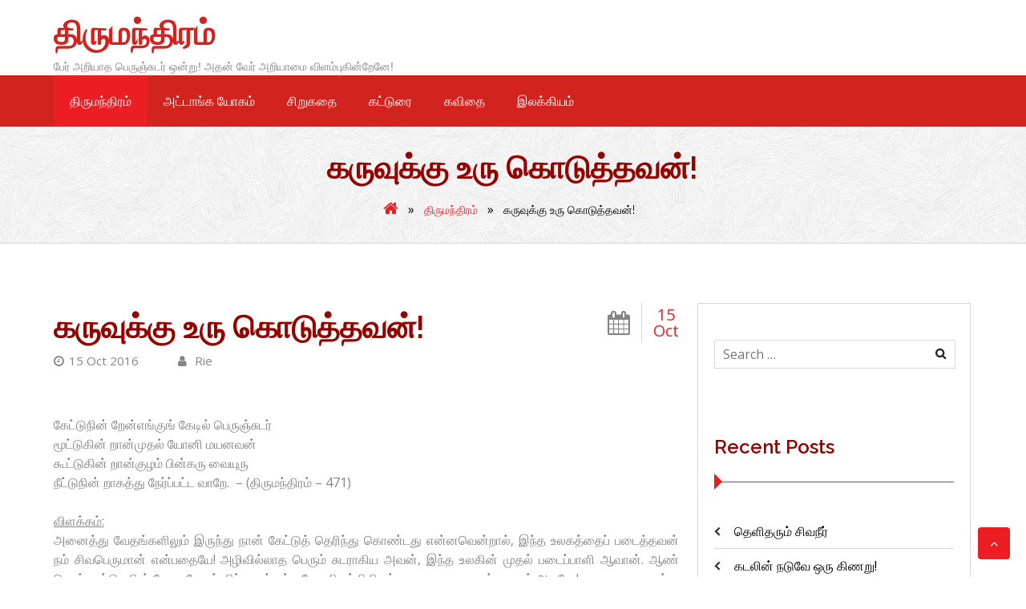

--- FILE ---
content_type: text/html; charset=UTF-8
request_url: https://blog.scribblers.in/2016/10/15/%E0%AE%95%E0%AE%B0%E0%AF%81%E0%AE%B5%E0%AF%81%E0%AE%95%E0%AF%8D%E0%AE%95%E0%AF%81-%E0%AE%89%E0%AE%B0%E0%AF%81-%E0%AE%95%E0%AF%8A%E0%AE%9F%E0%AF%81%E0%AE%A4%E0%AF%8D%E0%AE%A4%E0%AE%B5%E0%AE%A9%E0%AF%8D/
body_size: 13045
content:
<!DOCTYPE html>
<html lang="en-US">
<head>
<meta charset="UTF-8">
<meta name="viewport" content="width=device-width, initial-scale=1">
<link rel="profile" href="https://gmpg.org/xfn/11">
<link rel="pingback" href="https://blog.scribblers.in/xmlrpc.php">
<title>கருவுக்கு உரு கொடுத்தவன்! &#8211; திருமந்திரம்</title>
<style>
#wpadminbar #wp-admin-bar-wccp_free_top_button .ab-icon:before {
	content: "\f160";
	color: #02CA02;
	top: 3px;
}
#wpadminbar #wp-admin-bar-wccp_free_top_button .ab-icon {
	transform: rotate(45deg);
}
</style>
<meta name='robots' content='max-image-preview:large' />
	<style>img:is([sizes="auto" i], [sizes^="auto," i]) { contain-intrinsic-size: 3000px 1500px }</style>
	<link rel='dns-prefetch' href='//fonts.googleapis.com' />
<link rel="alternate" type="application/rss+xml" title="திருமந்திரம் &raquo; Feed" href="https://blog.scribblers.in/feed/" />
<link rel="alternate" type="application/rss+xml" title="திருமந்திரம் &raquo; Comments Feed" href="https://blog.scribblers.in/comments/feed/" />
<script type="text/javascript">
/* <![CDATA[ */
window._wpemojiSettings = {"baseUrl":"https:\/\/s.w.org\/images\/core\/emoji\/15.0.3\/72x72\/","ext":".png","svgUrl":"https:\/\/s.w.org\/images\/core\/emoji\/15.0.3\/svg\/","svgExt":".svg","source":{"concatemoji":"https:\/\/blog.scribblers.in\/wp-includes\/js\/wp-emoji-release.min.js?ver=25e77fc476371d4942acb5944839b00e"}};
/*! This file is auto-generated */
!function(i,n){var o,s,e;function c(e){try{var t={supportTests:e,timestamp:(new Date).valueOf()};sessionStorage.setItem(o,JSON.stringify(t))}catch(e){}}function p(e,t,n){e.clearRect(0,0,e.canvas.width,e.canvas.height),e.fillText(t,0,0);var t=new Uint32Array(e.getImageData(0,0,e.canvas.width,e.canvas.height).data),r=(e.clearRect(0,0,e.canvas.width,e.canvas.height),e.fillText(n,0,0),new Uint32Array(e.getImageData(0,0,e.canvas.width,e.canvas.height).data));return t.every(function(e,t){return e===r[t]})}function u(e,t,n){switch(t){case"flag":return n(e,"\ud83c\udff3\ufe0f\u200d\u26a7\ufe0f","\ud83c\udff3\ufe0f\u200b\u26a7\ufe0f")?!1:!n(e,"\ud83c\uddfa\ud83c\uddf3","\ud83c\uddfa\u200b\ud83c\uddf3")&&!n(e,"\ud83c\udff4\udb40\udc67\udb40\udc62\udb40\udc65\udb40\udc6e\udb40\udc67\udb40\udc7f","\ud83c\udff4\u200b\udb40\udc67\u200b\udb40\udc62\u200b\udb40\udc65\u200b\udb40\udc6e\u200b\udb40\udc67\u200b\udb40\udc7f");case"emoji":return!n(e,"\ud83d\udc26\u200d\u2b1b","\ud83d\udc26\u200b\u2b1b")}return!1}function f(e,t,n){var r="undefined"!=typeof WorkerGlobalScope&&self instanceof WorkerGlobalScope?new OffscreenCanvas(300,150):i.createElement("canvas"),a=r.getContext("2d",{willReadFrequently:!0}),o=(a.textBaseline="top",a.font="600 32px Arial",{});return e.forEach(function(e){o[e]=t(a,e,n)}),o}function t(e){var t=i.createElement("script");t.src=e,t.defer=!0,i.head.appendChild(t)}"undefined"!=typeof Promise&&(o="wpEmojiSettingsSupports",s=["flag","emoji"],n.supports={everything:!0,everythingExceptFlag:!0},e=new Promise(function(e){i.addEventListener("DOMContentLoaded",e,{once:!0})}),new Promise(function(t){var n=function(){try{var e=JSON.parse(sessionStorage.getItem(o));if("object"==typeof e&&"number"==typeof e.timestamp&&(new Date).valueOf()<e.timestamp+604800&&"object"==typeof e.supportTests)return e.supportTests}catch(e){}return null}();if(!n){if("undefined"!=typeof Worker&&"undefined"!=typeof OffscreenCanvas&&"undefined"!=typeof URL&&URL.createObjectURL&&"undefined"!=typeof Blob)try{var e="postMessage("+f.toString()+"("+[JSON.stringify(s),u.toString(),p.toString()].join(",")+"));",r=new Blob([e],{type:"text/javascript"}),a=new Worker(URL.createObjectURL(r),{name:"wpTestEmojiSupports"});return void(a.onmessage=function(e){c(n=e.data),a.terminate(),t(n)})}catch(e){}c(n=f(s,u,p))}t(n)}).then(function(e){for(var t in e)n.supports[t]=e[t],n.supports.everything=n.supports.everything&&n.supports[t],"flag"!==t&&(n.supports.everythingExceptFlag=n.supports.everythingExceptFlag&&n.supports[t]);n.supports.everythingExceptFlag=n.supports.everythingExceptFlag&&!n.supports.flag,n.DOMReady=!1,n.readyCallback=function(){n.DOMReady=!0}}).then(function(){return e}).then(function(){var e;n.supports.everything||(n.readyCallback(),(e=n.source||{}).concatemoji?t(e.concatemoji):e.wpemoji&&e.twemoji&&(t(e.twemoji),t(e.wpemoji)))}))}((window,document),window._wpemojiSettings);
/* ]]> */
</script>
<style id='wp-emoji-styles-inline-css' type='text/css'>

	img.wp-smiley, img.emoji {
		display: inline !important;
		border: none !important;
		box-shadow: none !important;
		height: 1em !important;
		width: 1em !important;
		margin: 0 0.07em !important;
		vertical-align: -0.1em !important;
		background: none !important;
		padding: 0 !important;
	}
</style>
<link rel='stylesheet' id='wp-block-library-css' href='https://blog.scribblers.in/wp-includes/css/dist/block-library/style.min.css?ver=25e77fc476371d4942acb5944839b00e' type='text/css' media='all' />
<style id='classic-theme-styles-inline-css' type='text/css'>
/*! This file is auto-generated */
.wp-block-button__link{color:#fff;background-color:#32373c;border-radius:9999px;box-shadow:none;text-decoration:none;padding:calc(.667em + 2px) calc(1.333em + 2px);font-size:1.125em}.wp-block-file__button{background:#32373c;color:#fff;text-decoration:none}
</style>
<style id='global-styles-inline-css' type='text/css'>
:root{--wp--preset--aspect-ratio--square: 1;--wp--preset--aspect-ratio--4-3: 4/3;--wp--preset--aspect-ratio--3-4: 3/4;--wp--preset--aspect-ratio--3-2: 3/2;--wp--preset--aspect-ratio--2-3: 2/3;--wp--preset--aspect-ratio--16-9: 16/9;--wp--preset--aspect-ratio--9-16: 9/16;--wp--preset--color--black: #000000;--wp--preset--color--cyan-bluish-gray: #abb8c3;--wp--preset--color--white: #ffffff;--wp--preset--color--pale-pink: #f78da7;--wp--preset--color--vivid-red: #cf2e2e;--wp--preset--color--luminous-vivid-orange: #ff6900;--wp--preset--color--luminous-vivid-amber: #fcb900;--wp--preset--color--light-green-cyan: #7bdcb5;--wp--preset--color--vivid-green-cyan: #00d084;--wp--preset--color--pale-cyan-blue: #8ed1fc;--wp--preset--color--vivid-cyan-blue: #0693e3;--wp--preset--color--vivid-purple: #9b51e0;--wp--preset--gradient--vivid-cyan-blue-to-vivid-purple: linear-gradient(135deg,rgba(6,147,227,1) 0%,rgb(155,81,224) 100%);--wp--preset--gradient--light-green-cyan-to-vivid-green-cyan: linear-gradient(135deg,rgb(122,220,180) 0%,rgb(0,208,130) 100%);--wp--preset--gradient--luminous-vivid-amber-to-luminous-vivid-orange: linear-gradient(135deg,rgba(252,185,0,1) 0%,rgba(255,105,0,1) 100%);--wp--preset--gradient--luminous-vivid-orange-to-vivid-red: linear-gradient(135deg,rgba(255,105,0,1) 0%,rgb(207,46,46) 100%);--wp--preset--gradient--very-light-gray-to-cyan-bluish-gray: linear-gradient(135deg,rgb(238,238,238) 0%,rgb(169,184,195) 100%);--wp--preset--gradient--cool-to-warm-spectrum: linear-gradient(135deg,rgb(74,234,220) 0%,rgb(151,120,209) 20%,rgb(207,42,186) 40%,rgb(238,44,130) 60%,rgb(251,105,98) 80%,rgb(254,248,76) 100%);--wp--preset--gradient--blush-light-purple: linear-gradient(135deg,rgb(255,206,236) 0%,rgb(152,150,240) 100%);--wp--preset--gradient--blush-bordeaux: linear-gradient(135deg,rgb(254,205,165) 0%,rgb(254,45,45) 50%,rgb(107,0,62) 100%);--wp--preset--gradient--luminous-dusk: linear-gradient(135deg,rgb(255,203,112) 0%,rgb(199,81,192) 50%,rgb(65,88,208) 100%);--wp--preset--gradient--pale-ocean: linear-gradient(135deg,rgb(255,245,203) 0%,rgb(182,227,212) 50%,rgb(51,167,181) 100%);--wp--preset--gradient--electric-grass: linear-gradient(135deg,rgb(202,248,128) 0%,rgb(113,206,126) 100%);--wp--preset--gradient--midnight: linear-gradient(135deg,rgb(2,3,129) 0%,rgb(40,116,252) 100%);--wp--preset--font-size--small: 13px;--wp--preset--font-size--medium: 20px;--wp--preset--font-size--large: 36px;--wp--preset--font-size--x-large: 42px;--wp--preset--spacing--20: 0.44rem;--wp--preset--spacing--30: 0.67rem;--wp--preset--spacing--40: 1rem;--wp--preset--spacing--50: 1.5rem;--wp--preset--spacing--60: 2.25rem;--wp--preset--spacing--70: 3.38rem;--wp--preset--spacing--80: 5.06rem;--wp--preset--shadow--natural: 6px 6px 9px rgba(0, 0, 0, 0.2);--wp--preset--shadow--deep: 12px 12px 50px rgba(0, 0, 0, 0.4);--wp--preset--shadow--sharp: 6px 6px 0px rgba(0, 0, 0, 0.2);--wp--preset--shadow--outlined: 6px 6px 0px -3px rgba(255, 255, 255, 1), 6px 6px rgba(0, 0, 0, 1);--wp--preset--shadow--crisp: 6px 6px 0px rgba(0, 0, 0, 1);}:where(.is-layout-flex){gap: 0.5em;}:where(.is-layout-grid){gap: 0.5em;}body .is-layout-flex{display: flex;}.is-layout-flex{flex-wrap: wrap;align-items: center;}.is-layout-flex > :is(*, div){margin: 0;}body .is-layout-grid{display: grid;}.is-layout-grid > :is(*, div){margin: 0;}:where(.wp-block-columns.is-layout-flex){gap: 2em;}:where(.wp-block-columns.is-layout-grid){gap: 2em;}:where(.wp-block-post-template.is-layout-flex){gap: 1.25em;}:where(.wp-block-post-template.is-layout-grid){gap: 1.25em;}.has-black-color{color: var(--wp--preset--color--black) !important;}.has-cyan-bluish-gray-color{color: var(--wp--preset--color--cyan-bluish-gray) !important;}.has-white-color{color: var(--wp--preset--color--white) !important;}.has-pale-pink-color{color: var(--wp--preset--color--pale-pink) !important;}.has-vivid-red-color{color: var(--wp--preset--color--vivid-red) !important;}.has-luminous-vivid-orange-color{color: var(--wp--preset--color--luminous-vivid-orange) !important;}.has-luminous-vivid-amber-color{color: var(--wp--preset--color--luminous-vivid-amber) !important;}.has-light-green-cyan-color{color: var(--wp--preset--color--light-green-cyan) !important;}.has-vivid-green-cyan-color{color: var(--wp--preset--color--vivid-green-cyan) !important;}.has-pale-cyan-blue-color{color: var(--wp--preset--color--pale-cyan-blue) !important;}.has-vivid-cyan-blue-color{color: var(--wp--preset--color--vivid-cyan-blue) !important;}.has-vivid-purple-color{color: var(--wp--preset--color--vivid-purple) !important;}.has-black-background-color{background-color: var(--wp--preset--color--black) !important;}.has-cyan-bluish-gray-background-color{background-color: var(--wp--preset--color--cyan-bluish-gray) !important;}.has-white-background-color{background-color: var(--wp--preset--color--white) !important;}.has-pale-pink-background-color{background-color: var(--wp--preset--color--pale-pink) !important;}.has-vivid-red-background-color{background-color: var(--wp--preset--color--vivid-red) !important;}.has-luminous-vivid-orange-background-color{background-color: var(--wp--preset--color--luminous-vivid-orange) !important;}.has-luminous-vivid-amber-background-color{background-color: var(--wp--preset--color--luminous-vivid-amber) !important;}.has-light-green-cyan-background-color{background-color: var(--wp--preset--color--light-green-cyan) !important;}.has-vivid-green-cyan-background-color{background-color: var(--wp--preset--color--vivid-green-cyan) !important;}.has-pale-cyan-blue-background-color{background-color: var(--wp--preset--color--pale-cyan-blue) !important;}.has-vivid-cyan-blue-background-color{background-color: var(--wp--preset--color--vivid-cyan-blue) !important;}.has-vivid-purple-background-color{background-color: var(--wp--preset--color--vivid-purple) !important;}.has-black-border-color{border-color: var(--wp--preset--color--black) !important;}.has-cyan-bluish-gray-border-color{border-color: var(--wp--preset--color--cyan-bluish-gray) !important;}.has-white-border-color{border-color: var(--wp--preset--color--white) !important;}.has-pale-pink-border-color{border-color: var(--wp--preset--color--pale-pink) !important;}.has-vivid-red-border-color{border-color: var(--wp--preset--color--vivid-red) !important;}.has-luminous-vivid-orange-border-color{border-color: var(--wp--preset--color--luminous-vivid-orange) !important;}.has-luminous-vivid-amber-border-color{border-color: var(--wp--preset--color--luminous-vivid-amber) !important;}.has-light-green-cyan-border-color{border-color: var(--wp--preset--color--light-green-cyan) !important;}.has-vivid-green-cyan-border-color{border-color: var(--wp--preset--color--vivid-green-cyan) !important;}.has-pale-cyan-blue-border-color{border-color: var(--wp--preset--color--pale-cyan-blue) !important;}.has-vivid-cyan-blue-border-color{border-color: var(--wp--preset--color--vivid-cyan-blue) !important;}.has-vivid-purple-border-color{border-color: var(--wp--preset--color--vivid-purple) !important;}.has-vivid-cyan-blue-to-vivid-purple-gradient-background{background: var(--wp--preset--gradient--vivid-cyan-blue-to-vivid-purple) !important;}.has-light-green-cyan-to-vivid-green-cyan-gradient-background{background: var(--wp--preset--gradient--light-green-cyan-to-vivid-green-cyan) !important;}.has-luminous-vivid-amber-to-luminous-vivid-orange-gradient-background{background: var(--wp--preset--gradient--luminous-vivid-amber-to-luminous-vivid-orange) !important;}.has-luminous-vivid-orange-to-vivid-red-gradient-background{background: var(--wp--preset--gradient--luminous-vivid-orange-to-vivid-red) !important;}.has-very-light-gray-to-cyan-bluish-gray-gradient-background{background: var(--wp--preset--gradient--very-light-gray-to-cyan-bluish-gray) !important;}.has-cool-to-warm-spectrum-gradient-background{background: var(--wp--preset--gradient--cool-to-warm-spectrum) !important;}.has-blush-light-purple-gradient-background{background: var(--wp--preset--gradient--blush-light-purple) !important;}.has-blush-bordeaux-gradient-background{background: var(--wp--preset--gradient--blush-bordeaux) !important;}.has-luminous-dusk-gradient-background{background: var(--wp--preset--gradient--luminous-dusk) !important;}.has-pale-ocean-gradient-background{background: var(--wp--preset--gradient--pale-ocean) !important;}.has-electric-grass-gradient-background{background: var(--wp--preset--gradient--electric-grass) !important;}.has-midnight-gradient-background{background: var(--wp--preset--gradient--midnight) !important;}.has-small-font-size{font-size: var(--wp--preset--font-size--small) !important;}.has-medium-font-size{font-size: var(--wp--preset--font-size--medium) !important;}.has-large-font-size{font-size: var(--wp--preset--font-size--large) !important;}.has-x-large-font-size{font-size: var(--wp--preset--font-size--x-large) !important;}
:where(.wp-block-post-template.is-layout-flex){gap: 1.25em;}:where(.wp-block-post-template.is-layout-grid){gap: 1.25em;}
:where(.wp-block-columns.is-layout-flex){gap: 2em;}:where(.wp-block-columns.is-layout-grid){gap: 2em;}
:root :where(.wp-block-pullquote){font-size: 1.5em;line-height: 1.6;}
</style>
<link rel='stylesheet' id='newgenn-opensans-css' href='//fonts.googleapis.com/css?family=Open+Sans%3A400%2C600%2C700&#038;ver=20141212' type='text/css' media='all' />
<link rel='stylesheet' id='newgenn-raleway-css' href='//fonts.googleapis.com/css?family=Raleway%3A400%2C600%2C700%2C300&#038;ver=20141212' type='text/css' media='all' />
<link rel='stylesheet' id='flexslider-css' href='https://blog.scribblers.in/wp-content/themes/newgenn/css/flexslider.css?ver=25e77fc476371d4942acb5944839b00e' type='text/css' media='all' />
<link rel='stylesheet' id='font-awesome-css' href='https://blog.scribblers.in/wp-content/themes/newgenn/css/font-awesome.css?ver=25e77fc476371d4942acb5944839b00e' type='text/css' media='all' />
<link rel='stylesheet' id='newgenn-style-css' href='https://blog.scribblers.in/wp-content/themes/newgenn/style.css?ver=25e77fc476371d4942acb5944839b00e' type='text/css' media='all' />
<link rel='stylesheet' id='kirki-styles-newgenn-css' href='https://blog.scribblers.in/wp-content/themes/newgenn/admin/kirki/assets/css/kirki-styles.css?ver=3.0.15' type='text/css' media='all' />
<style id='kirki-styles-newgenn-inline-css' type='text/css'>
.site-header{background-repeat:repeat;background-position:center center;background-attachment:scroll;-webkit-background-size:cover;-moz-background-size:cover;-ms-background-size:cover;-o-background-size:cover;background-size:cover;}.site-footer{margin-top:0px;}body{background-color:#ffffff;}
</style>
<script type="text/javascript" src="https://blog.scribblers.in/wp-includes/js/jquery/jquery.min.js?ver=3.7.1" id="jquery-core-js"></script>
<script type="text/javascript" src="https://blog.scribblers.in/wp-includes/js/jquery/jquery-migrate.min.js?ver=3.4.1" id="jquery-migrate-js"></script>
<link rel="https://api.w.org/" href="https://blog.scribblers.in/wp-json/" /><link rel="alternate" title="JSON" type="application/json" href="https://blog.scribblers.in/wp-json/wp/v2/posts/8584" /><link rel="canonical" href="https://blog.scribblers.in/2016/10/15/%e0%ae%95%e0%ae%b0%e0%af%81%e0%ae%b5%e0%af%81%e0%ae%95%e0%af%8d%e0%ae%95%e0%af%81-%e0%ae%89%e0%ae%b0%e0%af%81-%e0%ae%95%e0%af%8a%e0%ae%9f%e0%af%81%e0%ae%a4%e0%af%8d%e0%ae%a4%e0%ae%b5%e0%ae%a9%e0%af%8d/" />
<link rel="alternate" title="oEmbed (JSON)" type="application/json+oembed" href="https://blog.scribblers.in/wp-json/oembed/1.0/embed?url=https%3A%2F%2Fblog.scribblers.in%2F2016%2F10%2F15%2F%25e0%25ae%2595%25e0%25ae%25b0%25e0%25af%2581%25e0%25ae%25b5%25e0%25af%2581%25e0%25ae%2595%25e0%25af%258d%25e0%25ae%2595%25e0%25af%2581-%25e0%25ae%2589%25e0%25ae%25b0%25e0%25af%2581-%25e0%25ae%2595%25e0%25af%258a%25e0%25ae%259f%25e0%25af%2581%25e0%25ae%25a4%25e0%25af%258d%25e0%25ae%25a4%25e0%25ae%25b5%25e0%25ae%25a9%25e0%25af%258d%2F" />
<link rel="alternate" title="oEmbed (XML)" type="text/xml+oembed" href="https://blog.scribblers.in/wp-json/oembed/1.0/embed?url=https%3A%2F%2Fblog.scribblers.in%2F2016%2F10%2F15%2F%25e0%25ae%2595%25e0%25ae%25b0%25e0%25af%2581%25e0%25ae%25b5%25e0%25af%2581%25e0%25ae%2595%25e0%25af%258d%25e0%25ae%2595%25e0%25af%2581-%25e0%25ae%2589%25e0%25ae%25b0%25e0%25af%2581-%25e0%25ae%2595%25e0%25af%258a%25e0%25ae%259f%25e0%25af%2581%25e0%25ae%25a4%25e0%25af%258d%25e0%25ae%25a4%25e0%25ae%25b5%25e0%25ae%25a9%25e0%25af%258d%2F&#038;format=xml" />
<script id="wpcp_disable_selection" type="text/javascript">
var image_save_msg='You are not allowed to save images!';
	var no_menu_msg='Context Menu disabled!';
	var smessage = "Content is protected !!";

function disableEnterKey(e)
{
	var elemtype = e.target.tagName;
	
	elemtype = elemtype.toUpperCase();
	
	if (elemtype == "TEXT" || elemtype == "TEXTAREA" || elemtype == "INPUT" || elemtype == "PASSWORD" || elemtype == "SELECT" || elemtype == "OPTION" || elemtype == "EMBED")
	{
		elemtype = 'TEXT';
	}
	
	if (e.ctrlKey){
     var key;
     if(window.event)
          key = window.event.keyCode;     //IE
     else
          key = e.which;     //firefox (97)
    //if (key != 17) alert(key);
     if (elemtype!= 'TEXT' && (key == 97 || key == 65 || key == 67 || key == 99 || key == 88 || key == 120 || key == 26 || key == 85  || key == 86 || key == 83 || key == 43 || key == 73))
     {
		if(wccp_free_iscontenteditable(e)) return true;
		show_wpcp_message('You are not allowed to copy content or view source');
		return false;
     }else
     	return true;
     }
}


/*For contenteditable tags*/
function wccp_free_iscontenteditable(e)
{
	var e = e || window.event; // also there is no e.target property in IE. instead IE uses window.event.srcElement
  	
	var target = e.target || e.srcElement;

	var elemtype = e.target.nodeName;
	
	elemtype = elemtype.toUpperCase();
	
	var iscontenteditable = "false";
		
	if(typeof target.getAttribute!="undefined" ) iscontenteditable = target.getAttribute("contenteditable"); // Return true or false as string
	
	var iscontenteditable2 = false;
	
	if(typeof target.isContentEditable!="undefined" ) iscontenteditable2 = target.isContentEditable; // Return true or false as boolean

	if(target.parentElement.isContentEditable) iscontenteditable2 = true;
	
	if (iscontenteditable == "true" || iscontenteditable2 == true)
	{
		if(typeof target.style!="undefined" ) target.style.cursor = "text";
		
		return true;
	}
}

////////////////////////////////////
function disable_copy(e)
{	
	var e = e || window.event; // also there is no e.target property in IE. instead IE uses window.event.srcElement
	
	var elemtype = e.target.tagName;
	
	elemtype = elemtype.toUpperCase();
	
	if (elemtype == "TEXT" || elemtype == "TEXTAREA" || elemtype == "INPUT" || elemtype == "PASSWORD" || elemtype == "SELECT" || elemtype == "OPTION" || elemtype == "EMBED")
	{
		elemtype = 'TEXT';
	}
	
	if(wccp_free_iscontenteditable(e)) return true;
	
	var isSafari = /Safari/.test(navigator.userAgent) && /Apple Computer/.test(navigator.vendor);
	
	var checker_IMG = '';
	if (elemtype == "IMG" && checker_IMG == 'checked' && e.detail >= 2) {show_wpcp_message(alertMsg_IMG);return false;}
	if (elemtype != "TEXT")
	{
		if (smessage !== "" && e.detail == 2)
			show_wpcp_message(smessage);
		
		if (isSafari)
			return true;
		else
			return false;
	}	
}

//////////////////////////////////////////
function disable_copy_ie()
{
	var e = e || window.event;
	var elemtype = window.event.srcElement.nodeName;
	elemtype = elemtype.toUpperCase();
	if(wccp_free_iscontenteditable(e)) return true;
	if (elemtype == "IMG") {show_wpcp_message(alertMsg_IMG);return false;}
	if (elemtype != "TEXT" && elemtype != "TEXTAREA" && elemtype != "INPUT" && elemtype != "PASSWORD" && elemtype != "SELECT" && elemtype != "OPTION" && elemtype != "EMBED")
	{
		return false;
	}
}	
function reEnable()
{
	return true;
}
document.onkeydown = disableEnterKey;
document.onselectstart = disable_copy_ie;
if(navigator.userAgent.indexOf('MSIE')==-1)
{
	document.onmousedown = disable_copy;
	document.onclick = reEnable;
}
function disableSelection(target)
{
    //For IE This code will work
    if (typeof target.onselectstart!="undefined")
    target.onselectstart = disable_copy_ie;
    
    //For Firefox This code will work
    else if (typeof target.style.MozUserSelect!="undefined")
    {target.style.MozUserSelect="none";}
    
    //All other  (ie: Opera) This code will work
    else
    target.onmousedown=function(){return false}
    target.style.cursor = "default";
}
//Calling the JS function directly just after body load
window.onload = function(){disableSelection(document.body);};

//////////////////special for safari Start////////////////
var onlongtouch;
var timer;
var touchduration = 1000; //length of time we want the user to touch before we do something

var elemtype = "";
function touchstart(e) {
	var e = e || window.event;
  // also there is no e.target property in IE.
  // instead IE uses window.event.srcElement
  	var target = e.target || e.srcElement;
	
	elemtype = window.event.srcElement.nodeName;
	
	elemtype = elemtype.toUpperCase();
	
	if(!wccp_pro_is_passive()) e.preventDefault();
	if (!timer) {
		timer = setTimeout(onlongtouch, touchduration);
	}
}

function touchend() {
    //stops short touches from firing the event
    if (timer) {
        clearTimeout(timer);
        timer = null;
    }
	onlongtouch();
}

onlongtouch = function(e) { //this will clear the current selection if anything selected
	
	if (elemtype != "TEXT" && elemtype != "TEXTAREA" && elemtype != "INPUT" && elemtype != "PASSWORD" && elemtype != "SELECT" && elemtype != "EMBED" && elemtype != "OPTION")	
	{
		if (window.getSelection) {
			if (window.getSelection().empty) {  // Chrome
			window.getSelection().empty();
			} else if (window.getSelection().removeAllRanges) {  // Firefox
			window.getSelection().removeAllRanges();
			}
		} else if (document.selection) {  // IE?
			document.selection.empty();
		}
		return false;
	}
};

document.addEventListener("DOMContentLoaded", function(event) { 
    window.addEventListener("touchstart", touchstart, false);
    window.addEventListener("touchend", touchend, false);
});

function wccp_pro_is_passive() {

  var cold = false,
  hike = function() {};

  try {
	  const object1 = {};
  var aid = Object.defineProperty(object1, 'passive', {
  get() {cold = true}
  });
  window.addEventListener('test', hike, aid);
  window.removeEventListener('test', hike, aid);
  } catch (e) {}

  return cold;
}
/*special for safari End*/
</script>
<script id="wpcp_disable_Right_Click" type="text/javascript">
document.ondragstart = function() { return false;}
	function nocontext(e) {
	   return false;
	}
	document.oncontextmenu = nocontext;
</script>
<style>
.unselectable
{
-moz-user-select:none;
-webkit-user-select:none;
cursor: default;
}
html
{
-webkit-touch-callout: none;
-webkit-user-select: none;
-khtml-user-select: none;
-moz-user-select: none;
-ms-user-select: none;
user-select: none;
-webkit-tap-highlight-color: rgba(0,0,0,0);
}
</style>
<script id="wpcp_css_disable_selection" type="text/javascript">
var e = document.getElementsByTagName('body')[0];
if(e)
{
	e.setAttribute('unselectable',"on");
}
</script>
<style type="text/css">.recentcomments a{display:inline !important;padding:0 !important;margin:0 !important;}</style>		<style type="text/css" id="wp-custom-css">
			.hentry.sticky {
    background-color: #787878;
    -webkit-border-radius: 15px;
    border-radius: 15px;
}

.main-navigation a {
    font-weight: 100;
}

.branding .site-branding .site-description {
    font-size: 14px;
    font-size: 1.4rem;
    text-align: left;
    color: #848484;
    font-family: arial;
    margin-top: 0;
	 font-weight: 100;
}

.nav-wrap {
    background: #d2231e;
}

.branding .site-branding h1.site-title a {
    color: #d2231e;
}

.main-navigation ul.nav-menu > li > a:hover {
    color: white;
    background-color: #930400;
}

.hentry.post h1 a  {
	  font-size: 30px;
    color: #d2231e;
}

h1, h2, h3, h4, h5, h6 {
   
    color: #930400;
    font-weight: 600;
    clear: both;
    margin-bottom: 0px;
}		</style>
		</head>

<body data-rsssl=1 class="post-template-default single single-post postid-8584 single-format-standard unselectable">
<div id="page" class="hfeed site ">
	<a class="skip-link screen-reader-text" href="#content">Skip to content</a>
			    <div class="custom-header-media">
							</div>
	    	<header id="masthead" class="site-header header-image header-wrap " role="banner">
		  
				
    
		<div class="container">
			<div class="branding eight columns">     
				<div class="site-branding logo">
												<h1 class="site-title"><a href="https://blog.scribblers.in/" rel="home">திருமந்திரம்</a></h1>
						    														<h2 class="site-description">பேர் அறியாத பெருஞ்சுடர் ஒன்று! அதன் வேர் அறியாமை விளம்புகின்றேனே!</h2>
										</div>
			</div>

			<div class="eight columns"> 
				<div class="top-right">
					      
				</div>					
			</div>
		</div>
	

	</header><!-- #masthead -->

		<div class="nav-wrap">
			<div class="container"> 
					<nav id="site-navigation" class="main-navigation sixteen columns" role="navigation">
						<button class="menu-toggle" aria-controls="menu" aria-expanded="false">Primary Menu</button>
						<div class="menu-%e0%ae%a4%e0%ae%bf%e0%ae%b0%e0%af%81%e0%ae%ae%e0%ae%a8%e0%af%8d%e0%ae%a4%e0%ae%bf%e0%ae%b0%e0%ae%ae%e0%af%8d-container"><ul id="menu-%e0%ae%a4%e0%ae%bf%e0%ae%b0%e0%af%81%e0%ae%ae%e0%ae%a8%e0%af%8d%e0%ae%a4%e0%ae%bf%e0%ae%b0%e0%ae%ae%e0%af%8d" class="menu"><li id="menu-item-9082" class="menu-item menu-item-type-taxonomy menu-item-object-category current-post-ancestor current-menu-parent current-post-parent menu-item-9082"><a href="https://blog.scribblers.in/category/%e0%ae%a4%e0%ae%bf%e0%ae%b0%e0%af%81%e0%ae%ae%e0%ae%a8%e0%af%8d%e0%ae%a4%e0%ae%bf%e0%ae%b0%e0%ae%ae%e0%af%8d/">திருமந்திரம்</a></li>
<li id="menu-item-9087" class="menu-item menu-item-type-taxonomy menu-item-object-category menu-item-9087"><a href="https://blog.scribblers.in/category/%e0%ae%85%e0%ae%9f%e0%af%8d%e0%ae%9f%e0%ae%be%e0%ae%99%e0%af%8d%e0%ae%95-%e0%ae%af%e0%af%8b%e0%ae%95%e0%ae%ae%e0%af%8d/">அட்டாங்க யோகம்</a></li>
<li id="menu-item-9084" class="menu-item menu-item-type-taxonomy menu-item-object-category menu-item-9084"><a href="https://blog.scribblers.in/category/%e0%ae%9a%e0%ae%bf%e0%ae%b1%e0%af%81%e0%ae%95%e0%ae%a4%e0%af%88/">சிறுகதை</a></li>
<li id="menu-item-8" class="menu-item menu-item-type-taxonomy menu-item-object-category menu-item-8"><a href="https://blog.scribblers.in/category/%e0%ae%95%e0%ae%9f%e0%af%8d%e0%ae%9f%e0%af%81%e0%ae%b0%e0%af%88/">கட்டுரை</a></li>
<li id="menu-item-9086" class="menu-item menu-item-type-taxonomy menu-item-object-category menu-item-9086"><a href="https://blog.scribblers.in/category/%e0%ae%95%e0%ae%b5%e0%ae%bf%e0%ae%a4%e0%af%88/">கவிதை</a></li>
<li id="menu-item-6" class="menu-item menu-item-type-taxonomy menu-item-object-category menu-item-6"><a href="https://blog.scribblers.in/category/%e0%ae%87%e0%ae%b2%e0%ae%95%e0%af%8d%e0%ae%95%e0%ae%bf%e0%ae%af%e0%ae%ae%e0%af%8d/">இலக்கியம்</a></li>
</ul></div>					</nav><!-- #site-navigation -->
								</div>
		</div>

		

  
	<div class="breadcrumb-wrap">
		<div class="container">
			<div class="sixteen columns breadcrumb">	
				<header class="entry-header">
					<h1 class="entry-title">கருவுக்கு உரு கொடுத்தவன்!</h1>
				</header><!-- .entry-header -->
									<div id="breadcrumb" role="navigation">
						<div id="crumbs" xmlns:v="http://rdf.data-vocabulary.org/#"><span typeof="v:Breadcrumb"><a rel="v:url" property="v:title" href="https://blog.scribblers.in/"><i class="fa fa-home"></i></a></span> &raquo; <span typeof="v:Breadcrumb"><a rel="v:url" property="v:title" href="https://blog.scribblers.in/category/%e0%ae%a4%e0%ae%bf%e0%ae%b0%e0%af%81%e0%ae%ae%e0%ae%a8%e0%af%8d%e0%ae%a4%e0%ae%bf%e0%ae%b0%e0%ae%ae%e0%af%8d/">திருமந்திரம்</a></span> &raquo; <span class="current">கருவுக்கு உரு கொடுத்தவன்!</span></div>					</div>
							</div>
		</div> 
	</div>
	 

	
	
	<div id="content" class="site-content">
		<div class="container">
		
    	

	 <div id="primary" class="content-area eleven columns">

		<main id="main" class="site-main blog-content" role="main">

		
			
<article id="post-8584" class="post-8584 post type-post status-publish format-standard hentry category-11 tag-45 tag-79 tag-121 tag-134 tag-154 tag-155 tag-223">

	<header class="entry-header">
		<div class="entry-meta header-entry-meta">
			<i class="fa fa-calendar"></i>
			15<span>Oct</span>		</div><!-- .entry-meta -->
		<div class="entry-title-meta">
			<h1 class="entry-title">கருவுக்கு உரு கொடுத்தவன்!</h1>
							<div class="entry-title-meta entry-meta">
					 		  	    <span class="date-structure">				
					<span class="dd"><a class="url fn n" href="https://blog.scribblers.in/2016/10/15/"><i class="fa fa-clock-o"></i>15 Oct 2016</a></span>		
				</span>
	<span class="author vcard"><a class="url fn n" href="https://blog.scribblers.in/author/rie/"><i class="fa fa-user"></i> Rie</a></span>	    
				</div>
    				</div>
	</header><!-- .entry-header -->    

		 		<div class="post-thumb blog-thumb">
	 			</div>

	<div class="entry-content blog-content">
		<p>கேட்டுநின் றேன்எங்குங் கேடில் பெருஞ்சுடர்<br />
மூட்டுகின் றான்முதல் யோனி மயனவன்<br />
கூட்டுகின் றான்குழம் பின்கரு வையுரு<br />
நீட்டுநின் றாகத்து நேர்ப்பட்ட வாறே.  – (திருமந்திரம் – 471)</p>
<p style="text-align: justify;"><span style="text-decoration: underline;">விளக்கம்:</span><br />
அனைத்து வேதங்களிலும் இருந்து நான் கேட்டுத் தெரிந்து கொண்டது என்னவென்றால், இந்த உலகத்தைப் படைத்தவன் நம் சிவபெருமான் என்பதையே! அழிவில்லாத பெரும் சுடராகிய அவன், இந்த உலகின் முதல் படைப்பாளி ஆவான். ஆண் பெண் கூட்டுறவின் போது சேரும் விந்து மற்றும் சுரோணிதத்திலிருந்து கருவை உருவாக்குபவன் அவனே! உருவான கருவுக்கு உருவம் கொடுத்து நல்லதொரு உடலை உருவாக்குபவனும் அவனே!</p>
			</div><!-- .entry-content -->

		<footer class="entry-footer">
	<span class="cat-links"><i class="fa fa-folder-open"></i> <a href="https://blog.scribblers.in/category/%e0%ae%a4%e0%ae%bf%e0%ae%b0%e0%af%81%e0%ae%ae%e0%ae%a8%e0%af%8d%e0%ae%a4%e0%ae%bf%e0%ae%b0%e0%ae%ae%e0%af%8d/" rel="category tag">திருமந்திரம்</a> </span><span class="tags-links"><i class="fa fa-tags"></i> <a href="https://blog.scribblers.in/tag/%e0%ae%86%e0%ae%a9%e0%af%8d%e0%ae%ae%e0%ae%bf%e0%ae%95%e0%ae%ae%e0%af%8d/" rel="tag">ஆன்மிகம்</a>, <a href="https://blog.scribblers.in/tag/%e0%ae%95%e0%ae%b0%e0%af%8d%e0%ae%aa%e0%af%8d%e0%ae%aa%e0%ae%95%e0%af%8d%e0%ae%95%e0%ae%bf%e0%ae%b0%e0%ae%bf%e0%ae%af%e0%af%88/" rel="tag">கர்ப்பக்கிரியை</a>, <a href="https://blog.scribblers.in/tag/%e0%ae%9a%e0%ae%bf%e0%ae%b5%e0%ae%a9%e0%af%8d/" rel="tag">சிவன்</a>, <a href="https://blog.scribblers.in/tag/%e0%ae%9e%e0%ae%be%e0%ae%a9%e0%ae%ae%e0%af%8d/" rel="tag">ஞானம்</a>, <a href="https://blog.scribblers.in/tag/%e0%ae%a4%e0%ae%bf%e0%ae%b0%e0%af%81%e0%ae%ae%e0%ae%a8%e0%af%8d%e0%ae%a4%e0%ae%bf%e0%ae%b0%e0%ae%ae%e0%af%8d/" rel="tag">திருமந்திரம்</a>, <a href="https://blog.scribblers.in/tag/%e0%ae%a4%e0%ae%bf%e0%ae%b0%e0%af%81%e0%ae%ae%e0%af%82%e0%ae%b2%e0%ae%b0%e0%af%8d/" rel="tag">திருமூலர்</a>, <a href="https://blog.scribblers.in/tag/%e0%ae%ae%e0%ae%a8%e0%af%8d%e0%ae%a4%e0%ae%bf%e0%ae%b0%e0%ae%ae%e0%ae%be%e0%ae%b2%e0%af%88/" rel="tag">மந்திரமாலை</a> </span>	</footer><!-- .entry-footer -->
		<nav class="navigation post-navigation clearfix" role="navigation">
		<h1 class="screen-reader-text">Post navigation</h1>
		<div class="nav-links">
			<div class="nav-previous"><a href="https://blog.scribblers.in/2016/10/10/%e0%ae%89%e0%ae%9f%e0%ae%b2%e0%af%81%e0%ae%ae%e0%af%8d-%e0%ae%89%e0%ae%af%e0%ae%bf%e0%ae%b0%e0%af%81%e0%ae%ae%e0%af%8d-%e0%ae%ae%e0%ae%9f%e0%af%8d%e0%ae%9f%e0%af%81%e0%ae%ae%e0%ae%bf%e0%ae%b2%e0%af%8d/" rel="prev"><span class="meta-nav">&lsaquo;</span>&nbsp;உடலும் உயிரும் மட்டுமில்லை! இன்னொன்று இருக்கிறது!</a></div><div class="nav-next"><a href="https://blog.scribblers.in/2016/10/20/%e0%ae%95%e0%ae%b0%e0%af%81%e0%ae%b5%e0%ae%bf%e0%ae%b2%e0%af%87%e0%ae%af%e0%af%87-%e0%ae%9a%e0%ae%bf%e0%ae%b5%e0%ae%a9%e0%af%8d-%e0%ae%a8%e0%ae%ae%e0%af%8d%e0%ae%ae%e0%af%81%e0%ae%9f%e0%ae%a9%e0%af%8d/" rel="next">கருவிலேயே சிவன் நம்முடன் கலந்து விடுகிறான்!&nbsp;<span class="meta-nav">&rsaquo;</span></a></div>		</div><!-- .nav-links -->
	</nav><!-- .navigation -->
	</article><!-- #post-## -->



								<div class="share-box">
					<h4>Share this on ...</h4>
					<ul>
												<li>
							<a href="http://www.facebook.com/sharer.php?u=https://blog.scribblers.in/2016/10/15/%e0%ae%95%e0%ae%b0%e0%af%81%e0%ae%b5%e0%af%81%e0%ae%95%e0%af%8d%e0%ae%95%e0%af%81-%e0%ae%89%e0%ae%b0%e0%af%81-%e0%ae%95%e0%af%8a%e0%ae%9f%e0%af%81%e0%ae%a4%e0%af%8d%e0%ae%a4%e0%ae%b5%e0%ae%a9%e0%af%8d/&amp;t=கருவுக்கு உரு கொடுத்தவன்!">
								<i class="fa fa-facebook"></i>
							</a>
						</li>
												 
						<li>
							<a href="http://twitter.com/intent/tweet?url=https://blog.scribblers.in/2016/10/15/%e0%ae%95%e0%ae%b0%e0%af%81%e0%ae%b5%e0%af%81%e0%ae%95%e0%af%8d%e0%ae%95%e0%af%81-%e0%ae%89%e0%ae%b0%e0%af%81-%e0%ae%95%e0%af%8a%e0%ae%9f%e0%af%81%e0%ae%a4%e0%af%8d%e0%ae%a4%e0%ae%b5%e0%ae%a9%e0%af%8d/">
								<i class="fa fa-twitter"></i>
							</a>
						</li>
																		<li>
							<a href="http://linkedin.com/shareArticle?mini=true&amp;url=https://blog.scribblers.in/2016/10/15/%e0%ae%95%e0%ae%b0%e0%af%81%e0%ae%b5%e0%af%81%e0%ae%95%e0%af%8d%e0%ae%95%e0%af%81-%e0%ae%89%e0%ae%b0%e0%af%81-%e0%ae%95%e0%af%8a%e0%ae%9f%e0%af%81%e0%ae%a4%e0%af%8d%e0%ae%a4%e0%ae%b5%e0%ae%a9%e0%af%8d/&amp;title=கருவுக்கு உரு கொடுத்தவன்!">
								<i class="fa fa-linkedin"></i>
							</a>
						</li>
						
												<li>
							<a href="https://plus.google.com/share?url=https://blog.scribblers.in/2016/10/15/%e0%ae%95%e0%ae%b0%e0%af%81%e0%ae%b5%e0%af%81%e0%ae%95%e0%af%8d%e0%ae%95%e0%af%81-%e0%ae%89%e0%ae%b0%e0%af%81-%e0%ae%95%e0%af%8a%e0%ae%9f%e0%af%81%e0%ae%a4%e0%af%8d%e0%ae%a4%e0%ae%b5%e0%ae%a9%e0%af%8d/">
								<i class="fa fa-google-plus"></i>
							</a>
						</li>
																		<li>
							<a href="mailto:?subject=கருவுக்கு உரு கொடுத்தவன்!&amp;body=https://blog.scribblers.in/2016/10/15/%e0%ae%95%e0%ae%b0%e0%af%81%e0%ae%b5%e0%af%81%e0%ae%95%e0%af%8d%e0%ae%95%e0%af%81-%e0%ae%89%e0%ae%b0%e0%af%81-%e0%ae%95%e0%af%8a%e0%ae%9f%e0%af%81%e0%ae%a4%e0%af%8d%e0%ae%a4%e0%ae%b5%e0%ae%a9%e0%af%8d/">
								<i class="fa fa-envelope"></i>
							</a>
						</li>
											</ul>
				</div>
				
				
			
			
		
		</main><!-- #main -->
	</div><!-- #primary -->


	        <div id="secondary" class="widget-area five columns" role="complementary">
	
	<div class="left-sidebar">
	
		<aside id="search-2" class="widget widget_search"><form role="search" method="get" class="search-form" action="https://blog.scribblers.in/">
				<label>
					<span class="screen-reader-text">Search for:</span>
					<input type="search" class="search-field" placeholder="Search &hellip;" value="" name="s" />
				</label>
				<input type="submit" class="search-submit" value="Search" />
			</form></aside>
		<aside id="recent-posts-2" class="widget widget_recent_entries">
		<h4 class="widget-title">Recent Posts</h4>
		<ul>
											<li>
					<a href="https://blog.scribblers.in/2025/01/20/%e0%ae%a4%e0%af%86%e0%ae%b3%e0%ae%bf%e0%ae%a4%e0%ae%b0%e0%af%81%e0%ae%ae%e0%af%8d-%e0%ae%9a%e0%ae%bf%e0%ae%b5%e0%ae%a8%e0%af%80%e0%ae%b0%e0%af%8d/">தெளிதரும் சிவநீர்</a>
									</li>
											<li>
					<a href="https://blog.scribblers.in/2025/01/19/%e0%ae%95%e0%ae%9f%e0%ae%b2%e0%ae%bf%e0%ae%a9%e0%af%8d-%e0%ae%a8%e0%ae%9f%e0%af%81%e0%ae%b5%e0%af%87-%e0%ae%92%e0%ae%b0%e0%af%81-%e0%ae%95%e0%ae%bf%e0%ae%a3%e0%ae%b1%e0%af%81/">கடலின் நடுவே ஒரு கிணறு!</a>
									</li>
											<li>
					<a href="https://blog.scribblers.in/2024/11/20/%e0%ae%95%e0%af%87%e0%ae%b3%e0%af%8d%e0%ae%b5%e0%ae%bf%e0%ae%aa%e0%af%8d%e0%ae%aa%e0%ae%9f%e0%ae%be%e0%ae%a4-%e0%ae%aa%e0%af%82-%e0%ae%92%e0%ae%a9%e0%af%8d%e0%ae%b1%e0%af%81-%e0%ae%89%e0%ae%a3/">கேள்விப்படாத பூ ஒன்று உண்டு!</a>
									</li>
											<li>
					<a href="https://blog.scribblers.in/2024/11/19/%e0%ae%87%e0%ae%a4%e0%ae%ae%e0%af%8d-%e0%ae%a4%e0%ae%b0%e0%af%81%e0%ae%ae%e0%af%8d-%e0%ae%aa%e0%ae%b0%e0%ae%be%e0%ae%9a%e0%ae%95%e0%af%8d%e0%ae%a4%e0%ae%bf/">இதம் தரும் பராசக்தி</a>
									</li>
											<li>
					<a href="https://blog.scribblers.in/2024/11/18/%e0%ae%a4%e0%ae%a9%e0%af%8d%e0%ae%a9%e0%af%88%e0%ae%a4%e0%af%8d-%e0%ae%a4%e0%ae%be%e0%ae%a9%e0%af%87-%e0%ae%86%e0%ae%95%e0%af%81%e0%ae%a4%e0%ae%bf-%e0%ae%9a%e0%af%86%e0%ae%af%e0%af%8d%e0%ae%a4/">தன்னைத் தானே ஆகுதி செய்தல்</a>
									</li>
					</ul>

		</aside><aside id="recent-comments-2" class="widget widget_recent_comments"><h4 class="widget-title">Recent Comments</h4><ul id="recentcomments"><li class="recentcomments"><span class="comment-author-link"><a href="http://www.nagendrabharathi.com" class="url" rel="ugc external nofollow">nagendra bharathi</a></span> on <a href="https://blog.scribblers.in/2017/04/26/%e0%ae%aa%e0%af%82%e0%ae%9a%e0%af%88%e0%ae%95%e0%ae%b3%e0%af%8d-%e0%ae%a4%e0%ae%b5%e0%ae%b1%e0%ae%be%e0%ae%ae%e0%ae%b2%e0%af%8d-%e0%ae%a8%e0%ae%9f%e0%af%88%e0%ae%aa%e0%af%86%e0%ae%b1-%e0%ae%b5/#comment-144">பூசைகள் தவறாமல் நடைபெற வேண்டும்</a></li><li class="recentcomments"><span class="comment-author-link"><a href="http:www.malartharu.org" class="url" rel="ugc external nofollow">mathu</a></span> on <a href="https://blog.scribblers.in/2017/04/26/%e0%ae%aa%e0%af%82%e0%ae%9a%e0%af%88%e0%ae%95%e0%ae%b3%e0%af%8d-%e0%ae%a4%e0%ae%b5%e0%ae%b1%e0%ae%be%e0%ae%ae%e0%ae%b2%e0%af%8d-%e0%ae%a8%e0%ae%9f%e0%af%88%e0%ae%aa%e0%af%86%e0%ae%b1-%e0%ae%b5/#comment-143">பூசைகள் தவறாமல் நடைபெற வேண்டும்</a></li><li class="recentcomments"><span class="comment-author-link"><a href="http://www.nagendrabharathi.com" class="url" rel="ugc external nofollow">nagendra bharathi</a></span> on <a href="https://blog.scribblers.in/2017/04/21/%e0%ae%9a%e0%ae%bf%e0%ae%b5%e0%ae%b2%e0%ae%bf%e0%ae%99%e0%af%8d%e0%ae%95%e0%ae%a4%e0%af%8d%e0%ae%a4%e0%af%88-%e0%ae%aa%e0%af%86%e0%ae%af%e0%ae%b0%e0%af%8d%e0%ae%aa%e0%af%8d%e0%ae%aa%e0%ae%a4%e0%af%81/#comment-142">சிவலிங்கத்தைப் பெயர்ப்பது குற்றமாகும்</a></li><li class="recentcomments"><span class="comment-author-link"><a href="http://www.bharathinagendra.blogspot.in" class="url" rel="ugc external nofollow">nagendrabharathi</a></span> on <a href="https://blog.scribblers.in/2017/03/15/%e0%ae%a8%e0%ae%ae%e0%af%8d%e0%ae%ae%e0%af%81%e0%ae%b3%e0%af%8d%e0%ae%b3%e0%af%87-%e0%ae%aa%e0%ae%a8%e0%af%8d%e0%ae%a4%e0%ae%b2%e0%af%8d-%e0%ae%85%e0%ae%ae%e0%af%88%e0%ae%a4%e0%af%8d%e0%ae%a4%e0%af%81/#comment-141">நம்முள்ளே பந்தல் அமைத்து அமர்ந்திருக்கிறான்</a></li><li class="recentcomments"><span class="comment-author-link"><a href="http://www.bharathinagendra.blogspot.in" class="url" rel="ugc external nofollow">nagendrabharathi</a></span> on <a href="https://blog.scribblers.in/2017/03/09/%e0%ae%a4%e0%ae%be%e0%ae%a9%e0%ae%ae%e0%af%8d-%e0%ae%9a%e0%af%86%e0%ae%af%e0%af%8d%e0%ae%af%e0%af%81%e0%ae%ae%e0%af%8d-%e0%ae%aa%e0%af%8b%e0%ae%a4%e0%af%81-%e0%ae%88%e0%ae%9a%e0%ae%a9%e0%af%88/#comment-140">தானம் செய்யும் போது ஈசனை நினைக்க வேண்டும்</a></li></ul></aside><aside id="archives-2" class="widget widget_archive"><h4 class="widget-title">Archives</h4>
			<ul>
					<li><a href='https://blog.scribblers.in/2025/01/'>January 2025</a></li>
	<li><a href='https://blog.scribblers.in/2024/11/'>November 2024</a></li>
	<li><a href='https://blog.scribblers.in/2024/06/'>June 2024</a></li>
	<li><a href='https://blog.scribblers.in/2024/03/'>March 2024</a></li>
	<li><a href='https://blog.scribblers.in/2024/02/'>February 2024</a></li>
	<li><a href='https://blog.scribblers.in/2023/11/'>November 2023</a></li>
	<li><a href='https://blog.scribblers.in/2023/09/'>September 2023</a></li>
	<li><a href='https://blog.scribblers.in/2023/08/'>August 2023</a></li>
	<li><a href='https://blog.scribblers.in/2023/07/'>July 2023</a></li>
	<li><a href='https://blog.scribblers.in/2022/11/'>November 2022</a></li>
	<li><a href='https://blog.scribblers.in/2022/09/'>September 2022</a></li>
	<li><a href='https://blog.scribblers.in/2022/07/'>July 2022</a></li>
	<li><a href='https://blog.scribblers.in/2022/06/'>June 2022</a></li>
	<li><a href='https://blog.scribblers.in/2022/04/'>April 2022</a></li>
	<li><a href='https://blog.scribblers.in/2022/02/'>February 2022</a></li>
	<li><a href='https://blog.scribblers.in/2021/12/'>December 2021</a></li>
	<li><a href='https://blog.scribblers.in/2021/11/'>November 2021</a></li>
	<li><a href='https://blog.scribblers.in/2021/10/'>October 2021</a></li>
	<li><a href='https://blog.scribblers.in/2021/04/'>April 2021</a></li>
	<li><a href='https://blog.scribblers.in/2020/12/'>December 2020</a></li>
	<li><a href='https://blog.scribblers.in/2020/11/'>November 2020</a></li>
	<li><a href='https://blog.scribblers.in/2020/07/'>July 2020</a></li>
	<li><a href='https://blog.scribblers.in/2020/06/'>June 2020</a></li>
	<li><a href='https://blog.scribblers.in/2020/03/'>March 2020</a></li>
	<li><a href='https://blog.scribblers.in/2020/02/'>February 2020</a></li>
	<li><a href='https://blog.scribblers.in/2020/01/'>January 2020</a></li>
	<li><a href='https://blog.scribblers.in/2019/09/'>September 2019</a></li>
	<li><a href='https://blog.scribblers.in/2019/06/'>June 2019</a></li>
	<li><a href='https://blog.scribblers.in/2019/05/'>May 2019</a></li>
	<li><a href='https://blog.scribblers.in/2019/04/'>April 2019</a></li>
	<li><a href='https://blog.scribblers.in/2019/03/'>March 2019</a></li>
	<li><a href='https://blog.scribblers.in/2019/02/'>February 2019</a></li>
	<li><a href='https://blog.scribblers.in/2019/01/'>January 2019</a></li>
	<li><a href='https://blog.scribblers.in/2018/12/'>December 2018</a></li>
	<li><a href='https://blog.scribblers.in/2018/10/'>October 2018</a></li>
	<li><a href='https://blog.scribblers.in/2018/09/'>September 2018</a></li>
	<li><a href='https://blog.scribblers.in/2018/08/'>August 2018</a></li>
	<li><a href='https://blog.scribblers.in/2018/07/'>July 2018</a></li>
	<li><a href='https://blog.scribblers.in/2018/04/'>April 2018</a></li>
	<li><a href='https://blog.scribblers.in/2018/03/'>March 2018</a></li>
	<li><a href='https://blog.scribblers.in/2017/11/'>November 2017</a></li>
	<li><a href='https://blog.scribblers.in/2017/10/'>October 2017</a></li>
	<li><a href='https://blog.scribblers.in/2017/09/'>September 2017</a></li>
	<li><a href='https://blog.scribblers.in/2017/08/'>August 2017</a></li>
	<li><a href='https://blog.scribblers.in/2017/07/'>July 2017</a></li>
	<li><a href='https://blog.scribblers.in/2017/06/'>June 2017</a></li>
	<li><a href='https://blog.scribblers.in/2017/05/'>May 2017</a></li>
	<li><a href='https://blog.scribblers.in/2017/04/'>April 2017</a></li>
	<li><a href='https://blog.scribblers.in/2017/03/'>March 2017</a></li>
	<li><a href='https://blog.scribblers.in/2017/02/'>February 2017</a></li>
	<li><a href='https://blog.scribblers.in/2017/01/'>January 2017</a></li>
	<li><a href='https://blog.scribblers.in/2016/12/'>December 2016</a></li>
	<li><a href='https://blog.scribblers.in/2016/11/'>November 2016</a></li>
	<li><a href='https://blog.scribblers.in/2016/10/'>October 2016</a></li>
	<li><a href='https://blog.scribblers.in/2016/09/'>September 2016</a></li>
	<li><a href='https://blog.scribblers.in/2016/08/'>August 2016</a></li>
	<li><a href='https://blog.scribblers.in/2016/07/'>July 2016</a></li>
	<li><a href='https://blog.scribblers.in/2016/06/'>June 2016</a></li>
	<li><a href='https://blog.scribblers.in/2016/05/'>May 2016</a></li>
	<li><a href='https://blog.scribblers.in/2016/04/'>April 2016</a></li>
	<li><a href='https://blog.scribblers.in/2016/03/'>March 2016</a></li>
	<li><a href='https://blog.scribblers.in/2016/02/'>February 2016</a></li>
	<li><a href='https://blog.scribblers.in/2016/01/'>January 2016</a></li>
	<li><a href='https://blog.scribblers.in/2015/12/'>December 2015</a></li>
	<li><a href='https://blog.scribblers.in/2015/11/'>November 2015</a></li>
	<li><a href='https://blog.scribblers.in/2015/10/'>October 2015</a></li>
	<li><a href='https://blog.scribblers.in/2015/09/'>September 2015</a></li>
	<li><a href='https://blog.scribblers.in/2015/08/'>August 2015</a></li>
	<li><a href='https://blog.scribblers.in/2015/07/'>July 2015</a></li>
	<li><a href='https://blog.scribblers.in/2015/06/'>June 2015</a></li>
	<li><a href='https://blog.scribblers.in/2015/05/'>May 2015</a></li>
	<li><a href='https://blog.scribblers.in/2015/04/'>April 2015</a></li>
	<li><a href='https://blog.scribblers.in/2015/03/'>March 2015</a></li>
	<li><a href='https://blog.scribblers.in/2015/02/'>February 2015</a></li>
	<li><a href='https://blog.scribblers.in/2015/01/'>January 2015</a></li>
	<li><a href='https://blog.scribblers.in/2014/12/'>December 2014</a></li>
	<li><a href='https://blog.scribblers.in/2014/11/'>November 2014</a></li>
	<li><a href='https://blog.scribblers.in/2014/10/'>October 2014</a></li>
	<li><a href='https://blog.scribblers.in/2014/09/'>September 2014</a></li>
	<li><a href='https://blog.scribblers.in/2014/08/'>August 2014</a></li>
	<li><a href='https://blog.scribblers.in/2014/07/'>July 2014</a></li>
	<li><a href='https://blog.scribblers.in/2014/06/'>June 2014</a></li>
	<li><a href='https://blog.scribblers.in/2014/05/'>May 2014</a></li>
	<li><a href='https://blog.scribblers.in/2014/04/'>April 2014</a></li>
	<li><a href='https://blog.scribblers.in/2014/03/'>March 2014</a></li>
	<li><a href='https://blog.scribblers.in/2014/02/'>February 2014</a></li>
	<li><a href='https://blog.scribblers.in/2014/01/'>January 2014</a></li>
	<li><a href='https://blog.scribblers.in/2013/12/'>December 2013</a></li>
	<li><a href='https://blog.scribblers.in/2013/11/'>November 2013</a></li>
	<li><a href='https://blog.scribblers.in/2013/10/'>October 2013</a></li>
	<li><a href='https://blog.scribblers.in/2013/09/'>September 2013</a></li>
	<li><a href='https://blog.scribblers.in/2013/08/'>August 2013</a></li>
	<li><a href='https://blog.scribblers.in/2013/07/'>July 2013</a></li>
	<li><a href='https://blog.scribblers.in/2013/06/'>June 2013</a></li>
	<li><a href='https://blog.scribblers.in/2013/05/'>May 2013</a></li>
	<li><a href='https://blog.scribblers.in/2013/04/'>April 2013</a></li>
	<li><a href='https://blog.scribblers.in/2013/03/'>March 2013</a></li>
	<li><a href='https://blog.scribblers.in/2013/01/'>January 2013</a></li>
	<li><a href='https://blog.scribblers.in/2012/12/'>December 2012</a></li>
	<li><a href='https://blog.scribblers.in/2012/11/'>November 2012</a></li>
	<li><a href='https://blog.scribblers.in/2012/10/'>October 2012</a></li>
	<li><a href='https://blog.scribblers.in/2012/09/'>September 2012</a></li>
	<li><a href='https://blog.scribblers.in/2012/08/'>August 2012</a></li>
	<li><a href='https://blog.scribblers.in/2012/07/'>July 2012</a></li>
	<li><a href='https://blog.scribblers.in/2012/06/'>June 2012</a></li>
	<li><a href='https://blog.scribblers.in/2012/04/'>April 2012</a></li>
	<li><a href='https://blog.scribblers.in/2012/03/'>March 2012</a></li>
	<li><a href='https://blog.scribblers.in/2011/12/'>December 2011</a></li>
	<li><a href='https://blog.scribblers.in/2011/11/'>November 2011</a></li>
	<li><a href='https://blog.scribblers.in/2011/10/'>October 2011</a></li>
	<li><a href='https://blog.scribblers.in/2011/08/'>August 2011</a></li>
	<li><a href='https://blog.scribblers.in/2011/07/'>July 2011</a></li>
	<li><a href='https://blog.scribblers.in/2011/06/'>June 2011</a></li>
	<li><a href='https://blog.scribblers.in/2011/03/'>March 2011</a></li>
	<li><a href='https://blog.scribblers.in/2010/11/'>November 2010</a></li>
	<li><a href='https://blog.scribblers.in/2010/09/'>September 2010</a></li>
			</ul>

			</aside><aside id="categories-2" class="widget widget_categories"><h4 class="widget-title">Categories</h4>
			<ul>
					<li class="cat-item cat-item-2"><a href="https://blog.scribblers.in/category/%e0%ae%85%e0%ae%9f%e0%af%8d%e0%ae%9f%e0%ae%be%e0%ae%99%e0%af%8d%e0%ae%95-%e0%ae%af%e0%af%8b%e0%ae%95%e0%ae%ae%e0%af%8d/">அட்டாங்க யோகம்</a>
</li>
	<li class="cat-item cat-item-3"><a href="https://blog.scribblers.in/category/%e0%ae%85%e0%ae%a9%e0%af%81%e0%ae%aa%e0%ae%b5%e0%ae%ae%e0%af%8d/">அனுபவம்</a>
</li>
	<li class="cat-item cat-item-5"><a href="https://blog.scribblers.in/category/%e0%ae%87%e0%ae%b2%e0%ae%95%e0%af%8d%e0%ae%95%e0%ae%bf%e0%ae%af%e0%ae%ae%e0%af%8d/">இலக்கியம்</a>
</li>
	<li class="cat-item cat-item-6"><a href="https://blog.scribblers.in/category/%e0%ae%95%e0%ae%9f%e0%af%8d%e0%ae%9f%e0%af%81%e0%ae%b0%e0%af%88/">கட்டுரை</a>
</li>
	<li class="cat-item cat-item-7"><a href="https://blog.scribblers.in/category/%e0%ae%95%e0%ae%b5%e0%ae%bf%e0%ae%a4%e0%af%88/">கவிதை</a>
</li>
	<li class="cat-item cat-item-9"><a href="https://blog.scribblers.in/category/%e0%ae%9a%e0%ae%bf%e0%ae%b1%e0%af%81%e0%ae%95%e0%ae%a4%e0%af%88/">சிறுகதை</a>
</li>
	<li class="cat-item cat-item-10"><a href="https://blog.scribblers.in/category/%e0%ae%a4%e0%ae%a4%e0%af%8d%e0%ae%a4%e0%af%81%e0%ae%b5%e0%ae%ae%e0%af%8d/">தத்துவம்</a>
</li>
	<li class="cat-item cat-item-11"><a href="https://blog.scribblers.in/category/%e0%ae%a4%e0%ae%bf%e0%ae%b0%e0%af%81%e0%ae%ae%e0%ae%a8%e0%af%8d%e0%ae%a4%e0%ae%bf%e0%ae%b0%e0%ae%ae%e0%af%8d/">திருமந்திரம்</a>
</li>
	<li class="cat-item cat-item-12"><a href="https://blog.scribblers.in/category/%e0%ae%a8%e0%ae%95%e0%af%88%e0%ae%9a%e0%af%8d%e0%ae%9a%e0%af%81%e0%ae%b5%e0%af%88/">நகைச்சுவை</a>
</li>
	<li class="cat-item cat-item-13"><a href="https://blog.scribblers.in/category/%e0%ae%aa%e0%af%81%e0%ae%a9%e0%af%88%e0%ae%b5%e0%af%81/">புனைவு</a>
</li>
	<li class="cat-item cat-item-14"><a href="https://blog.scribblers.in/category/%e0%ae%b5%e0%ae%bf%e0%ae%b3%e0%ae%ae%e0%af%8d%e0%ae%aa%e0%ae%b0%e0%ae%ae%e0%af%8d/">விளம்பரம்</a>
</li>
			</ul>

			</aside><aside id="meta-2" class="widget widget_meta"><h4 class="widget-title">Meta</h4>
		<ul>
						<li><a href="https://blog.scribblers.in/wp-login.php">Log in</a></li>
			<li><a href="https://blog.scribblers.in/feed/">Entries feed</a></li>
			<li><a href="https://blog.scribblers.in/comments/feed/">Comments feed</a></li>

			<li><a href="https://wordpress.org/">WordPress.org</a></li>
		</ul>

		</aside>
	</div>

</div><!-- #secondary -->
		</div> <!-- .container -->
	</div><!-- #content -->

	

	<footer id="colophon" class="site-footer  site-info  footer-image " role="contentinfo">
					<div class="footer-widgets widget-area">
				<div class="container">
					
		<div class="four columns">
								<aside id="meta" class="widget">
						<h4 class="widget-title">Meta</h4>
						<ul>
														<li><a href="https://blog.scribblers.in/wp-login.php">Log in</a></li>
													</ul>
			       </aside>
									
		</div>


		<div class="four columns">
						       <aside id="archives" class="widget">
						<h4 class="widget-title">Archives</h4>
						<ul>
								<li><a href='https://blog.scribblers.in/2025/01/'>January 2025</a></li>
	<li><a href='https://blog.scribblers.in/2024/11/'>November 2024</a></li>
	<li><a href='https://blog.scribblers.in/2024/06/'>June 2024</a></li>
	<li><a href='https://blog.scribblers.in/2024/03/'>March 2024</a></li>
	<li><a href='https://blog.scribblers.in/2024/02/'>February 2024</a></li>
	<li><a href='https://blog.scribblers.in/2023/11/'>November 2023</a></li>
	<li><a href='https://blog.scribblers.in/2023/09/'>September 2023</a></li>
	<li><a href='https://blog.scribblers.in/2023/08/'>August 2023</a></li>
	<li><a href='https://blog.scribblers.in/2023/07/'>July 2023</a></li>
	<li><a href='https://blog.scribblers.in/2022/11/'>November 2022</a></li>
	<li><a href='https://blog.scribblers.in/2022/09/'>September 2022</a></li>
	<li><a href='https://blog.scribblers.in/2022/07/'>July 2022</a></li>
	<li><a href='https://blog.scribblers.in/2022/06/'>June 2022</a></li>
	<li><a href='https://blog.scribblers.in/2022/04/'>April 2022</a></li>
	<li><a href='https://blog.scribblers.in/2022/02/'>February 2022</a></li>
	<li><a href='https://blog.scribblers.in/2021/12/'>December 2021</a></li>
	<li><a href='https://blog.scribblers.in/2021/11/'>November 2021</a></li>
	<li><a href='https://blog.scribblers.in/2021/10/'>October 2021</a></li>
	<li><a href='https://blog.scribblers.in/2021/04/'>April 2021</a></li>
	<li><a href='https://blog.scribblers.in/2020/12/'>December 2020</a></li>
	<li><a href='https://blog.scribblers.in/2020/11/'>November 2020</a></li>
	<li><a href='https://blog.scribblers.in/2020/07/'>July 2020</a></li>
	<li><a href='https://blog.scribblers.in/2020/06/'>June 2020</a></li>
	<li><a href='https://blog.scribblers.in/2020/03/'>March 2020</a></li>
	<li><a href='https://blog.scribblers.in/2020/02/'>February 2020</a></li>
	<li><a href='https://blog.scribblers.in/2020/01/'>January 2020</a></li>
	<li><a href='https://blog.scribblers.in/2019/09/'>September 2019</a></li>
	<li><a href='https://blog.scribblers.in/2019/06/'>June 2019</a></li>
	<li><a href='https://blog.scribblers.in/2019/05/'>May 2019</a></li>
	<li><a href='https://blog.scribblers.in/2019/04/'>April 2019</a></li>
	<li><a href='https://blog.scribblers.in/2019/03/'>March 2019</a></li>
	<li><a href='https://blog.scribblers.in/2019/02/'>February 2019</a></li>
	<li><a href='https://blog.scribblers.in/2019/01/'>January 2019</a></li>
	<li><a href='https://blog.scribblers.in/2018/12/'>December 2018</a></li>
	<li><a href='https://blog.scribblers.in/2018/10/'>October 2018</a></li>
	<li><a href='https://blog.scribblers.in/2018/09/'>September 2018</a></li>
	<li><a href='https://blog.scribblers.in/2018/08/'>August 2018</a></li>
	<li><a href='https://blog.scribblers.in/2018/07/'>July 2018</a></li>
	<li><a href='https://blog.scribblers.in/2018/04/'>April 2018</a></li>
	<li><a href='https://blog.scribblers.in/2018/03/'>March 2018</a></li>
	<li><a href='https://blog.scribblers.in/2017/11/'>November 2017</a></li>
	<li><a href='https://blog.scribblers.in/2017/10/'>October 2017</a></li>
	<li><a href='https://blog.scribblers.in/2017/09/'>September 2017</a></li>
	<li><a href='https://blog.scribblers.in/2017/08/'>August 2017</a></li>
	<li><a href='https://blog.scribblers.in/2017/07/'>July 2017</a></li>
	<li><a href='https://blog.scribblers.in/2017/06/'>June 2017</a></li>
	<li><a href='https://blog.scribblers.in/2017/05/'>May 2017</a></li>
	<li><a href='https://blog.scribblers.in/2017/04/'>April 2017</a></li>
	<li><a href='https://blog.scribblers.in/2017/03/'>March 2017</a></li>
	<li><a href='https://blog.scribblers.in/2017/02/'>February 2017</a></li>
	<li><a href='https://blog.scribblers.in/2017/01/'>January 2017</a></li>
	<li><a href='https://blog.scribblers.in/2016/12/'>December 2016</a></li>
	<li><a href='https://blog.scribblers.in/2016/11/'>November 2016</a></li>
	<li><a href='https://blog.scribblers.in/2016/10/'>October 2016</a></li>
	<li><a href='https://blog.scribblers.in/2016/09/'>September 2016</a></li>
	<li><a href='https://blog.scribblers.in/2016/08/'>August 2016</a></li>
	<li><a href='https://blog.scribblers.in/2016/07/'>July 2016</a></li>
	<li><a href='https://blog.scribblers.in/2016/06/'>June 2016</a></li>
	<li><a href='https://blog.scribblers.in/2016/05/'>May 2016</a></li>
	<li><a href='https://blog.scribblers.in/2016/04/'>April 2016</a></li>
	<li><a href='https://blog.scribblers.in/2016/03/'>March 2016</a></li>
	<li><a href='https://blog.scribblers.in/2016/02/'>February 2016</a></li>
	<li><a href='https://blog.scribblers.in/2016/01/'>January 2016</a></li>
	<li><a href='https://blog.scribblers.in/2015/12/'>December 2015</a></li>
	<li><a href='https://blog.scribblers.in/2015/11/'>November 2015</a></li>
	<li><a href='https://blog.scribblers.in/2015/10/'>October 2015</a></li>
	<li><a href='https://blog.scribblers.in/2015/09/'>September 2015</a></li>
	<li><a href='https://blog.scribblers.in/2015/08/'>August 2015</a></li>
	<li><a href='https://blog.scribblers.in/2015/07/'>July 2015</a></li>
	<li><a href='https://blog.scribblers.in/2015/06/'>June 2015</a></li>
	<li><a href='https://blog.scribblers.in/2015/05/'>May 2015</a></li>
	<li><a href='https://blog.scribblers.in/2015/04/'>April 2015</a></li>
	<li><a href='https://blog.scribblers.in/2015/03/'>March 2015</a></li>
	<li><a href='https://blog.scribblers.in/2015/02/'>February 2015</a></li>
	<li><a href='https://blog.scribblers.in/2015/01/'>January 2015</a></li>
	<li><a href='https://blog.scribblers.in/2014/12/'>December 2014</a></li>
	<li><a href='https://blog.scribblers.in/2014/11/'>November 2014</a></li>
	<li><a href='https://blog.scribblers.in/2014/10/'>October 2014</a></li>
	<li><a href='https://blog.scribblers.in/2014/09/'>September 2014</a></li>
	<li><a href='https://blog.scribblers.in/2014/08/'>August 2014</a></li>
	<li><a href='https://blog.scribblers.in/2014/07/'>July 2014</a></li>
	<li><a href='https://blog.scribblers.in/2014/06/'>June 2014</a></li>
	<li><a href='https://blog.scribblers.in/2014/05/'>May 2014</a></li>
	<li><a href='https://blog.scribblers.in/2014/04/'>April 2014</a></li>
	<li><a href='https://blog.scribblers.in/2014/03/'>March 2014</a></li>
	<li><a href='https://blog.scribblers.in/2014/02/'>February 2014</a></li>
	<li><a href='https://blog.scribblers.in/2014/01/'>January 2014</a></li>
	<li><a href='https://blog.scribblers.in/2013/12/'>December 2013</a></li>
	<li><a href='https://blog.scribblers.in/2013/11/'>November 2013</a></li>
	<li><a href='https://blog.scribblers.in/2013/10/'>October 2013</a></li>
	<li><a href='https://blog.scribblers.in/2013/09/'>September 2013</a></li>
	<li><a href='https://blog.scribblers.in/2013/08/'>August 2013</a></li>
	<li><a href='https://blog.scribblers.in/2013/07/'>July 2013</a></li>
	<li><a href='https://blog.scribblers.in/2013/06/'>June 2013</a></li>
	<li><a href='https://blog.scribblers.in/2013/05/'>May 2013</a></li>
	<li><a href='https://blog.scribblers.in/2013/04/'>April 2013</a></li>
	<li><a href='https://blog.scribblers.in/2013/03/'>March 2013</a></li>
	<li><a href='https://blog.scribblers.in/2013/01/'>January 2013</a></li>
	<li><a href='https://blog.scribblers.in/2012/12/'>December 2012</a></li>
	<li><a href='https://blog.scribblers.in/2012/11/'>November 2012</a></li>
	<li><a href='https://blog.scribblers.in/2012/10/'>October 2012</a></li>
	<li><a href='https://blog.scribblers.in/2012/09/'>September 2012</a></li>
	<li><a href='https://blog.scribblers.in/2012/08/'>August 2012</a></li>
	<li><a href='https://blog.scribblers.in/2012/07/'>July 2012</a></li>
	<li><a href='https://blog.scribblers.in/2012/06/'>June 2012</a></li>
	<li><a href='https://blog.scribblers.in/2012/04/'>April 2012</a></li>
	<li><a href='https://blog.scribblers.in/2012/03/'>March 2012</a></li>
	<li><a href='https://blog.scribblers.in/2011/12/'>December 2011</a></li>
	<li><a href='https://blog.scribblers.in/2011/11/'>November 2011</a></li>
	<li><a href='https://blog.scribblers.in/2011/10/'>October 2011</a></li>
	<li><a href='https://blog.scribblers.in/2011/08/'>August 2011</a></li>
	<li><a href='https://blog.scribblers.in/2011/07/'>July 2011</a></li>
	<li><a href='https://blog.scribblers.in/2011/06/'>June 2011</a></li>
	<li><a href='https://blog.scribblers.in/2011/03/'>March 2011</a></li>
	<li><a href='https://blog.scribblers.in/2010/11/'>November 2010</a></li>
	<li><a href='https://blog.scribblers.in/2010/09/'>September 2010</a></li>
						</ul>
					</aside>					
		</div>


		<div class="four columns">
						       <aside id="archives" class="widget">
						<h4 class="widget-title">Archives</h4>
						<ul>
								<li><a href='https://blog.scribblers.in/2025/01/'>January 2025</a></li>
	<li><a href='https://blog.scribblers.in/2024/11/'>November 2024</a></li>
	<li><a href='https://blog.scribblers.in/2024/06/'>June 2024</a></li>
	<li><a href='https://blog.scribblers.in/2024/03/'>March 2024</a></li>
	<li><a href='https://blog.scribblers.in/2024/02/'>February 2024</a></li>
	<li><a href='https://blog.scribblers.in/2023/11/'>November 2023</a></li>
	<li><a href='https://blog.scribblers.in/2023/09/'>September 2023</a></li>
	<li><a href='https://blog.scribblers.in/2023/08/'>August 2023</a></li>
	<li><a href='https://blog.scribblers.in/2023/07/'>July 2023</a></li>
	<li><a href='https://blog.scribblers.in/2022/11/'>November 2022</a></li>
	<li><a href='https://blog.scribblers.in/2022/09/'>September 2022</a></li>
	<li><a href='https://blog.scribblers.in/2022/07/'>July 2022</a></li>
	<li><a href='https://blog.scribblers.in/2022/06/'>June 2022</a></li>
	<li><a href='https://blog.scribblers.in/2022/04/'>April 2022</a></li>
	<li><a href='https://blog.scribblers.in/2022/02/'>February 2022</a></li>
	<li><a href='https://blog.scribblers.in/2021/12/'>December 2021</a></li>
	<li><a href='https://blog.scribblers.in/2021/11/'>November 2021</a></li>
	<li><a href='https://blog.scribblers.in/2021/10/'>October 2021</a></li>
	<li><a href='https://blog.scribblers.in/2021/04/'>April 2021</a></li>
	<li><a href='https://blog.scribblers.in/2020/12/'>December 2020</a></li>
	<li><a href='https://blog.scribblers.in/2020/11/'>November 2020</a></li>
	<li><a href='https://blog.scribblers.in/2020/07/'>July 2020</a></li>
	<li><a href='https://blog.scribblers.in/2020/06/'>June 2020</a></li>
	<li><a href='https://blog.scribblers.in/2020/03/'>March 2020</a></li>
	<li><a href='https://blog.scribblers.in/2020/02/'>February 2020</a></li>
	<li><a href='https://blog.scribblers.in/2020/01/'>January 2020</a></li>
	<li><a href='https://blog.scribblers.in/2019/09/'>September 2019</a></li>
	<li><a href='https://blog.scribblers.in/2019/06/'>June 2019</a></li>
	<li><a href='https://blog.scribblers.in/2019/05/'>May 2019</a></li>
	<li><a href='https://blog.scribblers.in/2019/04/'>April 2019</a></li>
	<li><a href='https://blog.scribblers.in/2019/03/'>March 2019</a></li>
	<li><a href='https://blog.scribblers.in/2019/02/'>February 2019</a></li>
	<li><a href='https://blog.scribblers.in/2019/01/'>January 2019</a></li>
	<li><a href='https://blog.scribblers.in/2018/12/'>December 2018</a></li>
	<li><a href='https://blog.scribblers.in/2018/10/'>October 2018</a></li>
	<li><a href='https://blog.scribblers.in/2018/09/'>September 2018</a></li>
	<li><a href='https://blog.scribblers.in/2018/08/'>August 2018</a></li>
	<li><a href='https://blog.scribblers.in/2018/07/'>July 2018</a></li>
	<li><a href='https://blog.scribblers.in/2018/04/'>April 2018</a></li>
	<li><a href='https://blog.scribblers.in/2018/03/'>March 2018</a></li>
	<li><a href='https://blog.scribblers.in/2017/11/'>November 2017</a></li>
	<li><a href='https://blog.scribblers.in/2017/10/'>October 2017</a></li>
	<li><a href='https://blog.scribblers.in/2017/09/'>September 2017</a></li>
	<li><a href='https://blog.scribblers.in/2017/08/'>August 2017</a></li>
	<li><a href='https://blog.scribblers.in/2017/07/'>July 2017</a></li>
	<li><a href='https://blog.scribblers.in/2017/06/'>June 2017</a></li>
	<li><a href='https://blog.scribblers.in/2017/05/'>May 2017</a></li>
	<li><a href='https://blog.scribblers.in/2017/04/'>April 2017</a></li>
	<li><a href='https://blog.scribblers.in/2017/03/'>March 2017</a></li>
	<li><a href='https://blog.scribblers.in/2017/02/'>February 2017</a></li>
	<li><a href='https://blog.scribblers.in/2017/01/'>January 2017</a></li>
	<li><a href='https://blog.scribblers.in/2016/12/'>December 2016</a></li>
	<li><a href='https://blog.scribblers.in/2016/11/'>November 2016</a></li>
	<li><a href='https://blog.scribblers.in/2016/10/'>October 2016</a></li>
	<li><a href='https://blog.scribblers.in/2016/09/'>September 2016</a></li>
	<li><a href='https://blog.scribblers.in/2016/08/'>August 2016</a></li>
	<li><a href='https://blog.scribblers.in/2016/07/'>July 2016</a></li>
	<li><a href='https://blog.scribblers.in/2016/06/'>June 2016</a></li>
	<li><a href='https://blog.scribblers.in/2016/05/'>May 2016</a></li>
	<li><a href='https://blog.scribblers.in/2016/04/'>April 2016</a></li>
	<li><a href='https://blog.scribblers.in/2016/03/'>March 2016</a></li>
	<li><a href='https://blog.scribblers.in/2016/02/'>February 2016</a></li>
	<li><a href='https://blog.scribblers.in/2016/01/'>January 2016</a></li>
	<li><a href='https://blog.scribblers.in/2015/12/'>December 2015</a></li>
	<li><a href='https://blog.scribblers.in/2015/11/'>November 2015</a></li>
	<li><a href='https://blog.scribblers.in/2015/10/'>October 2015</a></li>
	<li><a href='https://blog.scribblers.in/2015/09/'>September 2015</a></li>
	<li><a href='https://blog.scribblers.in/2015/08/'>August 2015</a></li>
	<li><a href='https://blog.scribblers.in/2015/07/'>July 2015</a></li>
	<li><a href='https://blog.scribblers.in/2015/06/'>June 2015</a></li>
	<li><a href='https://blog.scribblers.in/2015/05/'>May 2015</a></li>
	<li><a href='https://blog.scribblers.in/2015/04/'>April 2015</a></li>
	<li><a href='https://blog.scribblers.in/2015/03/'>March 2015</a></li>
	<li><a href='https://blog.scribblers.in/2015/02/'>February 2015</a></li>
	<li><a href='https://blog.scribblers.in/2015/01/'>January 2015</a></li>
	<li><a href='https://blog.scribblers.in/2014/12/'>December 2014</a></li>
	<li><a href='https://blog.scribblers.in/2014/11/'>November 2014</a></li>
	<li><a href='https://blog.scribblers.in/2014/10/'>October 2014</a></li>
	<li><a href='https://blog.scribblers.in/2014/09/'>September 2014</a></li>
	<li><a href='https://blog.scribblers.in/2014/08/'>August 2014</a></li>
	<li><a href='https://blog.scribblers.in/2014/07/'>July 2014</a></li>
	<li><a href='https://blog.scribblers.in/2014/06/'>June 2014</a></li>
	<li><a href='https://blog.scribblers.in/2014/05/'>May 2014</a></li>
	<li><a href='https://blog.scribblers.in/2014/04/'>April 2014</a></li>
	<li><a href='https://blog.scribblers.in/2014/03/'>March 2014</a></li>
	<li><a href='https://blog.scribblers.in/2014/02/'>February 2014</a></li>
	<li><a href='https://blog.scribblers.in/2014/01/'>January 2014</a></li>
	<li><a href='https://blog.scribblers.in/2013/12/'>December 2013</a></li>
	<li><a href='https://blog.scribblers.in/2013/11/'>November 2013</a></li>
	<li><a href='https://blog.scribblers.in/2013/10/'>October 2013</a></li>
	<li><a href='https://blog.scribblers.in/2013/09/'>September 2013</a></li>
	<li><a href='https://blog.scribblers.in/2013/08/'>August 2013</a></li>
	<li><a href='https://blog.scribblers.in/2013/07/'>July 2013</a></li>
	<li><a href='https://blog.scribblers.in/2013/06/'>June 2013</a></li>
	<li><a href='https://blog.scribblers.in/2013/05/'>May 2013</a></li>
	<li><a href='https://blog.scribblers.in/2013/04/'>April 2013</a></li>
	<li><a href='https://blog.scribblers.in/2013/03/'>March 2013</a></li>
	<li><a href='https://blog.scribblers.in/2013/01/'>January 2013</a></li>
	<li><a href='https://blog.scribblers.in/2012/12/'>December 2012</a></li>
	<li><a href='https://blog.scribblers.in/2012/11/'>November 2012</a></li>
	<li><a href='https://blog.scribblers.in/2012/10/'>October 2012</a></li>
	<li><a href='https://blog.scribblers.in/2012/09/'>September 2012</a></li>
	<li><a href='https://blog.scribblers.in/2012/08/'>August 2012</a></li>
	<li><a href='https://blog.scribblers.in/2012/07/'>July 2012</a></li>
	<li><a href='https://blog.scribblers.in/2012/06/'>June 2012</a></li>
	<li><a href='https://blog.scribblers.in/2012/04/'>April 2012</a></li>
	<li><a href='https://blog.scribblers.in/2012/03/'>March 2012</a></li>
	<li><a href='https://blog.scribblers.in/2011/12/'>December 2011</a></li>
	<li><a href='https://blog.scribblers.in/2011/11/'>November 2011</a></li>
	<li><a href='https://blog.scribblers.in/2011/10/'>October 2011</a></li>
	<li><a href='https://blog.scribblers.in/2011/08/'>August 2011</a></li>
	<li><a href='https://blog.scribblers.in/2011/07/'>July 2011</a></li>
	<li><a href='https://blog.scribblers.in/2011/06/'>June 2011</a></li>
	<li><a href='https://blog.scribblers.in/2011/03/'>March 2011</a></li>
	<li><a href='https://blog.scribblers.in/2010/11/'>November 2010</a></li>
	<li><a href='https://blog.scribblers.in/2010/09/'>September 2010</a></li>
						</ul>
					</aside>					
		</div>


		<div class="four columns">
						       <aside id="archives" class="widget">
						<h4 class="widget-title">Archives</h4>
						<ul>
								<li><a href='https://blog.scribblers.in/2025/01/'>January 2025</a></li>
	<li><a href='https://blog.scribblers.in/2024/11/'>November 2024</a></li>
	<li><a href='https://blog.scribblers.in/2024/06/'>June 2024</a></li>
	<li><a href='https://blog.scribblers.in/2024/03/'>March 2024</a></li>
	<li><a href='https://blog.scribblers.in/2024/02/'>February 2024</a></li>
	<li><a href='https://blog.scribblers.in/2023/11/'>November 2023</a></li>
	<li><a href='https://blog.scribblers.in/2023/09/'>September 2023</a></li>
	<li><a href='https://blog.scribblers.in/2023/08/'>August 2023</a></li>
	<li><a href='https://blog.scribblers.in/2023/07/'>July 2023</a></li>
	<li><a href='https://blog.scribblers.in/2022/11/'>November 2022</a></li>
	<li><a href='https://blog.scribblers.in/2022/09/'>September 2022</a></li>
	<li><a href='https://blog.scribblers.in/2022/07/'>July 2022</a></li>
	<li><a href='https://blog.scribblers.in/2022/06/'>June 2022</a></li>
	<li><a href='https://blog.scribblers.in/2022/04/'>April 2022</a></li>
	<li><a href='https://blog.scribblers.in/2022/02/'>February 2022</a></li>
	<li><a href='https://blog.scribblers.in/2021/12/'>December 2021</a></li>
	<li><a href='https://blog.scribblers.in/2021/11/'>November 2021</a></li>
	<li><a href='https://blog.scribblers.in/2021/10/'>October 2021</a></li>
	<li><a href='https://blog.scribblers.in/2021/04/'>April 2021</a></li>
	<li><a href='https://blog.scribblers.in/2020/12/'>December 2020</a></li>
	<li><a href='https://blog.scribblers.in/2020/11/'>November 2020</a></li>
	<li><a href='https://blog.scribblers.in/2020/07/'>July 2020</a></li>
	<li><a href='https://blog.scribblers.in/2020/06/'>June 2020</a></li>
	<li><a href='https://blog.scribblers.in/2020/03/'>March 2020</a></li>
	<li><a href='https://blog.scribblers.in/2020/02/'>February 2020</a></li>
	<li><a href='https://blog.scribblers.in/2020/01/'>January 2020</a></li>
	<li><a href='https://blog.scribblers.in/2019/09/'>September 2019</a></li>
	<li><a href='https://blog.scribblers.in/2019/06/'>June 2019</a></li>
	<li><a href='https://blog.scribblers.in/2019/05/'>May 2019</a></li>
	<li><a href='https://blog.scribblers.in/2019/04/'>April 2019</a></li>
	<li><a href='https://blog.scribblers.in/2019/03/'>March 2019</a></li>
	<li><a href='https://blog.scribblers.in/2019/02/'>February 2019</a></li>
	<li><a href='https://blog.scribblers.in/2019/01/'>January 2019</a></li>
	<li><a href='https://blog.scribblers.in/2018/12/'>December 2018</a></li>
	<li><a href='https://blog.scribblers.in/2018/10/'>October 2018</a></li>
	<li><a href='https://blog.scribblers.in/2018/09/'>September 2018</a></li>
	<li><a href='https://blog.scribblers.in/2018/08/'>August 2018</a></li>
	<li><a href='https://blog.scribblers.in/2018/07/'>July 2018</a></li>
	<li><a href='https://blog.scribblers.in/2018/04/'>April 2018</a></li>
	<li><a href='https://blog.scribblers.in/2018/03/'>March 2018</a></li>
	<li><a href='https://blog.scribblers.in/2017/11/'>November 2017</a></li>
	<li><a href='https://blog.scribblers.in/2017/10/'>October 2017</a></li>
	<li><a href='https://blog.scribblers.in/2017/09/'>September 2017</a></li>
	<li><a href='https://blog.scribblers.in/2017/08/'>August 2017</a></li>
	<li><a href='https://blog.scribblers.in/2017/07/'>July 2017</a></li>
	<li><a href='https://blog.scribblers.in/2017/06/'>June 2017</a></li>
	<li><a href='https://blog.scribblers.in/2017/05/'>May 2017</a></li>
	<li><a href='https://blog.scribblers.in/2017/04/'>April 2017</a></li>
	<li><a href='https://blog.scribblers.in/2017/03/'>March 2017</a></li>
	<li><a href='https://blog.scribblers.in/2017/02/'>February 2017</a></li>
	<li><a href='https://blog.scribblers.in/2017/01/'>January 2017</a></li>
	<li><a href='https://blog.scribblers.in/2016/12/'>December 2016</a></li>
	<li><a href='https://blog.scribblers.in/2016/11/'>November 2016</a></li>
	<li><a href='https://blog.scribblers.in/2016/10/'>October 2016</a></li>
	<li><a href='https://blog.scribblers.in/2016/09/'>September 2016</a></li>
	<li><a href='https://blog.scribblers.in/2016/08/'>August 2016</a></li>
	<li><a href='https://blog.scribblers.in/2016/07/'>July 2016</a></li>
	<li><a href='https://blog.scribblers.in/2016/06/'>June 2016</a></li>
	<li><a href='https://blog.scribblers.in/2016/05/'>May 2016</a></li>
	<li><a href='https://blog.scribblers.in/2016/04/'>April 2016</a></li>
	<li><a href='https://blog.scribblers.in/2016/03/'>March 2016</a></li>
	<li><a href='https://blog.scribblers.in/2016/02/'>February 2016</a></li>
	<li><a href='https://blog.scribblers.in/2016/01/'>January 2016</a></li>
	<li><a href='https://blog.scribblers.in/2015/12/'>December 2015</a></li>
	<li><a href='https://blog.scribblers.in/2015/11/'>November 2015</a></li>
	<li><a href='https://blog.scribblers.in/2015/10/'>October 2015</a></li>
	<li><a href='https://blog.scribblers.in/2015/09/'>September 2015</a></li>
	<li><a href='https://blog.scribblers.in/2015/08/'>August 2015</a></li>
	<li><a href='https://blog.scribblers.in/2015/07/'>July 2015</a></li>
	<li><a href='https://blog.scribblers.in/2015/06/'>June 2015</a></li>
	<li><a href='https://blog.scribblers.in/2015/05/'>May 2015</a></li>
	<li><a href='https://blog.scribblers.in/2015/04/'>April 2015</a></li>
	<li><a href='https://blog.scribblers.in/2015/03/'>March 2015</a></li>
	<li><a href='https://blog.scribblers.in/2015/02/'>February 2015</a></li>
	<li><a href='https://blog.scribblers.in/2015/01/'>January 2015</a></li>
	<li><a href='https://blog.scribblers.in/2014/12/'>December 2014</a></li>
	<li><a href='https://blog.scribblers.in/2014/11/'>November 2014</a></li>
	<li><a href='https://blog.scribblers.in/2014/10/'>October 2014</a></li>
	<li><a href='https://blog.scribblers.in/2014/09/'>September 2014</a></li>
	<li><a href='https://blog.scribblers.in/2014/08/'>August 2014</a></li>
	<li><a href='https://blog.scribblers.in/2014/07/'>July 2014</a></li>
	<li><a href='https://blog.scribblers.in/2014/06/'>June 2014</a></li>
	<li><a href='https://blog.scribblers.in/2014/05/'>May 2014</a></li>
	<li><a href='https://blog.scribblers.in/2014/04/'>April 2014</a></li>
	<li><a href='https://blog.scribblers.in/2014/03/'>March 2014</a></li>
	<li><a href='https://blog.scribblers.in/2014/02/'>February 2014</a></li>
	<li><a href='https://blog.scribblers.in/2014/01/'>January 2014</a></li>
	<li><a href='https://blog.scribblers.in/2013/12/'>December 2013</a></li>
	<li><a href='https://blog.scribblers.in/2013/11/'>November 2013</a></li>
	<li><a href='https://blog.scribblers.in/2013/10/'>October 2013</a></li>
	<li><a href='https://blog.scribblers.in/2013/09/'>September 2013</a></li>
	<li><a href='https://blog.scribblers.in/2013/08/'>August 2013</a></li>
	<li><a href='https://blog.scribblers.in/2013/07/'>July 2013</a></li>
	<li><a href='https://blog.scribblers.in/2013/06/'>June 2013</a></li>
	<li><a href='https://blog.scribblers.in/2013/05/'>May 2013</a></li>
	<li><a href='https://blog.scribblers.in/2013/04/'>April 2013</a></li>
	<li><a href='https://blog.scribblers.in/2013/03/'>March 2013</a></li>
	<li><a href='https://blog.scribblers.in/2013/01/'>January 2013</a></li>
	<li><a href='https://blog.scribblers.in/2012/12/'>December 2012</a></li>
	<li><a href='https://blog.scribblers.in/2012/11/'>November 2012</a></li>
	<li><a href='https://blog.scribblers.in/2012/10/'>October 2012</a></li>
	<li><a href='https://blog.scribblers.in/2012/09/'>September 2012</a></li>
	<li><a href='https://blog.scribblers.in/2012/08/'>August 2012</a></li>
	<li><a href='https://blog.scribblers.in/2012/07/'>July 2012</a></li>
	<li><a href='https://blog.scribblers.in/2012/06/'>June 2012</a></li>
	<li><a href='https://blog.scribblers.in/2012/04/'>April 2012</a></li>
	<li><a href='https://blog.scribblers.in/2012/03/'>March 2012</a></li>
	<li><a href='https://blog.scribblers.in/2011/12/'>December 2011</a></li>
	<li><a href='https://blog.scribblers.in/2011/11/'>November 2011</a></li>
	<li><a href='https://blog.scribblers.in/2011/10/'>October 2011</a></li>
	<li><a href='https://blog.scribblers.in/2011/08/'>August 2011</a></li>
	<li><a href='https://blog.scribblers.in/2011/07/'>July 2011</a></li>
	<li><a href='https://blog.scribblers.in/2011/06/'>June 2011</a></li>
	<li><a href='https://blog.scribblers.in/2011/03/'>March 2011</a></li>
	<li><a href='https://blog.scribblers.in/2010/11/'>November 2010</a></li>
	<li><a href='https://blog.scribblers.in/2010/09/'>September 2010</a></li>
						</ul>
					</aside>					
		</div>


		
				</div>
			</div>
				
		<div class="site-info footer-bottom copy">
			<div class="container">
				<div class="eight columns">
					<p> Powered by <a href="http://wordpress.org/" target="_blank"> WordPress.</a> Theme: Newgenn by <a href="http://www.webulousthemes.com/" target="_blank" rel="designer">Webulous Themes</a></p>				</div>
				<div class="footer-right eight columns footer-nav">      
									</div>
			</div>
		</div>
					<div class="scroll-to-top"><i class="fa fa-angle-up"></i></div><!-- .scroll-to-top -->
			</footer><!-- #colophon -->
   
    
</div><!-- #page -->

	<div id="wpcp-error-message" class="msgmsg-box-wpcp hideme"><span>error: </span>Content is protected !!</div>
	<script>
	var timeout_result;
	function show_wpcp_message(smessage)
	{
		if (smessage !== "")
			{
			var smessage_text = '<span>Alert: </span>'+smessage;
			document.getElementById("wpcp-error-message").innerHTML = smessage_text;
			document.getElementById("wpcp-error-message").className = "msgmsg-box-wpcp warning-wpcp showme";
			clearTimeout(timeout_result);
			timeout_result = setTimeout(hide_message, 3000);
			}
	}
	function hide_message()
	{
		document.getElementById("wpcp-error-message").className = "msgmsg-box-wpcp warning-wpcp hideme";
	}
	</script>
		<style>
	@media print {
	body * {display: none !important;}
		body:after {
		content: "You are not allowed to print preview this page, Thank you"; }
	}
	</style>
		<style type="text/css">
	#wpcp-error-message {
	    direction: ltr;
	    text-align: center;
	    transition: opacity 900ms ease 0s;
	    z-index: 99999999;
	}
	.hideme {
    	opacity:0;
    	visibility: hidden;
	}
	.showme {
    	opacity:1;
    	visibility: visible;
	}
	.msgmsg-box-wpcp {
		border:1px solid #f5aca6;
		border-radius: 10px;
		color: #555;
		font-family: Tahoma;
		font-size: 11px;
		margin: 10px;
		padding: 10px 36px;
		position: fixed;
		width: 255px;
		top: 50%;
  		left: 50%;
  		margin-top: -10px;
  		margin-left: -130px;
  		-webkit-box-shadow: 0px 0px 34px 2px rgba(242,191,191,1);
		-moz-box-shadow: 0px 0px 34px 2px rgba(242,191,191,1);
		box-shadow: 0px 0px 34px 2px rgba(242,191,191,1);
	}
	.msgmsg-box-wpcp span {
		font-weight:bold;
		text-transform:uppercase;
	}
		.warning-wpcp {
		background:#ffecec url('https://blog.scribblers.in/wp-content/plugins/wp-content-copy-protector/images/warning.png') no-repeat 10px 50%;
	}
    </style>
<script type="text/javascript" src="https://blog.scribblers.in/wp-content/themes/newgenn/js/navigation.js?ver=20120206" id="newgenn-navigation-js"></script>
<script type="text/javascript" src="https://blog.scribblers.in/wp-content/themes/newgenn/js/skip-link-focus-fix.js?ver=20130115" id="newgenn-skip-link-focus-fix-js"></script>
<script type="text/javascript" src="https://blog.scribblers.in/wp-content/themes/newgenn/js/jquery.flexslider-min.js?ver=2.4.0" id="jquery-flexslider-js"></script>
<script type="text/javascript" src="https://blog.scribblers.in/wp-includes/js/imagesloaded.min.js?ver=5.0.0" id="imagesloaded-js"></script>
<script type="text/javascript" src="https://blog.scribblers.in/wp-includes/js/masonry.min.js?ver=4.2.2" id="masonry-js"></script>
<script type="text/javascript" src="https://blog.scribblers.in/wp-content/themes/newgenn/js/custom.js?ver=1.0.0" id="newgenn-custom-js"></script>

</body>
</html>
